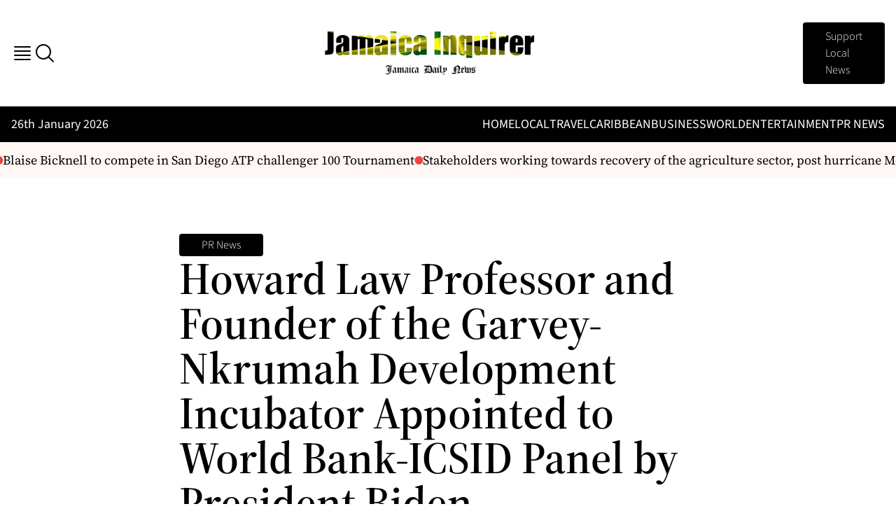

--- FILE ---
content_type: text/html; charset=UTF-8
request_url: https://jamaicainquirer.com/howard-law-professor-and-founder-of-the-garvey-nkrumah-development-incubator-appointed-to-world-bank-icsid-panel-by-president-biden/
body_size: 21730
content:
<!doctype html>
<html lang="en-US" prefix="og: https://ogp.me/ns#">

<head>
    <meta charset="utf-8">
    <meta name="viewport" content="width=device-width, initial-scale=1">
        <!--
/\/\/\/\/\/\/\/\/\/\/\/\/\/\/\/\/\/\/\/\/\/\/\/\/\/\/\/\/\/\/\/\/\/\/\/\/\/\/\/\/\/\/\/\/\/\/\/\/\/\/\/\/\/\/\/\/\/\/\/\/\/\/\/\/\/\/\/\/\/\/\/\/\/\/\/\/\/\/\/\/\/\/\/\/\/\
\/\/\/\/\/\/\/\/\/\/\/\/\/\/\/\/\/\/\/\/\/\/\/\/\/\/\/\/\/\/\/\/\/\/\/\/\/\/\/\/\/\/\/\/\/\/\/\/\/\/\/\/\/\/\/\/\/\/\/\/\/\/\/\/\/\/\/\/\/\/\/\/\/\/\/\/\/\/\/\/\/\/\/\/\/\/
/\                                                                                                                                                                        /\
\/                                                                                                                                                                        \/
/\  ██████╗ ███████╗██╗   ██╗███████╗██╗      ██████╗ ██████╗ ███████╗██████╗     ██╗    ██╗██╗████████╗██╗  ██╗    ██╗      ██████╗ ██╗   ██╗███████╗      ██╗██████╗    /\
\/  ██╔══██╗██╔════╝██║   ██║██╔════╝██║     ██╔═══██╗██╔══██╗██╔════╝██╔══██╗    ██║    ██║██║╚══██╔══╝██║  ██║    ██║     ██╔═══██╗██║   ██║██╔════╝     ██╔╝╚════██╗   \/
/\  ██║  ██║█████╗  ██║   ██║█████╗  ██║     ██║   ██║██████╔╝█████╗  ██║  ██║    ██║ █╗ ██║██║   ██║   ███████║    ██║     ██║   ██║██║   ██║█████╗      ██╔╝  █████╔╝   /\
\/  ██║  ██║██╔══╝  ╚██╗ ██╔╝██╔══╝  ██║     ██║   ██║██╔═══╝ ██╔══╝  ██║  ██║    ██║███╗██║██║   ██║   ██╔══██║    ██║     ██║   ██║╚██╗ ██╔╝██╔══╝      ╚██╗  ╚═══██╗   \/
/\  ██████╔╝███████╗ ╚████╔╝ ███████╗███████╗╚██████╔╝██║     ███████╗██████╔╝    ╚███╔███╔╝██║   ██║   ██║  ██║    ███████╗╚██████╔╝ ╚████╔╝ ███████╗     ╚██╗██████╔╝   /\
\/  ╚═════╝ ╚══════╝  ╚═══╝  ╚══════╝╚══════╝ ╚═════╝ ╚═╝     ╚══════╝╚═════╝      ╚══╝╚══╝ ╚═╝   ╚═╝   ╚═╝  ╚═╝    ╚══════╝ ╚═════╝   ╚═══╝  ╚══════╝      ╚═╝╚═════╝    \/
/\                                                                                                                                                                        /\
\/  ██████╗ ██╗   ██╗     ██████╗██╗███╗   ██╗███╗   ██╗ █████╗ ███╗   ███╗ ██████╗ ███╗   ██╗██████╗ ██╗   ██╗████████╗███████╗    ██████╗ ██████╗ ███╗   ███╗           \/
/\  ██╔══██╗╚██╗ ██╔╝    ██╔════╝██║████╗  ██║████╗  ██║██╔══██╗████╗ ████║██╔═══██╗████╗  ██║██╔══██╗╚██╗ ██╔╝╚══██╔══╝██╔════╝   ██╔════╝██╔═══██╗████╗ ████║           /\
\/  ██████╔╝ ╚████╔╝     ██║     ██║██╔██╗ ██║██╔██╗ ██║███████║██╔████╔██║██║   ██║██╔██╗ ██║██████╔╝ ╚████╔╝    ██║   █████╗     ██║     ██║   ██║██╔████╔██║           \/
/\  ██╔══██╗  ╚██╔╝      ██║     ██║██║╚██╗██║██║╚██╗██║██╔══██║██║╚██╔╝██║██║   ██║██║╚██╗██║██╔══██╗  ╚██╔╝     ██║   ██╔══╝     ██║     ██║   ██║██║╚██╔╝██║           /\
\/  ██████╔╝   ██║       ╚██████╗██║██║ ╚████║██║ ╚████║██║  ██║██║ ╚═╝ ██║╚██████╔╝██║ ╚████║██████╔╝   ██║      ██║   ███████╗██╗╚██████╗╚██████╔╝██║ ╚═╝ ██║           \/
/\  ╚═════╝    ╚═╝        ╚═════╝╚═╝╚═╝  ╚═══╝╚═╝  ╚═══╝╚═╝  ╚═╝╚═╝     ╚═╝ ╚═════╝ ╚═╝  ╚═══╝╚═════╝    ╚═╝      ╚═╝   ╚══════╝╚═╝ ╚═════╝ ╚═════╝ ╚═╝     ╚═╝           /\
\/                                                                                                                                                                        \/
/\                                                                                                                                                                        /\
\/                                                                                                                                                                        \/
/\/\/\/\/\/\/\/\/\/\/\/\/\/\/\/\/\/\/\/\/\/\/\/\/\/\/\/\/\/\/\/\/\/\/\/\/\/\/\/\/\/\/\/\/\/\/\/\/\/\/\/\/\/\/\/\/\/\/\/\/\/\/\/\/\/\/\/\/\/\/\/\/\/\/\/\/\/\/\/\/\/\/\/\/\/\
\/\/\/\/\/\/\/\/\/\/\/\/\/\/\/\/\/\/\/\/\/\/\/\/\/\/\/\/\/\/\/\/\/\/\/\/\/\/\/\/\/\/\/\/\/\/\/\/\/\/\/\/\/\/\/\/\/\/\/\/\/\/\/\/\/\/\/\/\/\/\/\/\/\/\/\/\/\/\/\/\/\/\/\/\/\/
-->
<!--
    DEVELOPED WITH LOVE <3 BY CINNAMONBYTE.COM
-->
<!-- Search Engine Optimization by Rank Math - https://rankmath.com/ -->
<title>Howard Law Professor and Founder of the Garvey-Nkrumah Development Incubator Appointed to World Bank-ICSID Panel by President Biden - Jamaica Inquirer – Daily Jamaica News</title>
<meta name="description" content="CaribPR Wire, NEW YORK, NY, Tues. June 4, 2024: U.S. President Joseph R. Biden has appointed Howard Law Professor and Founder of the Garvey-Nkrumah"/>
<meta name="robots" content="follow, index, max-snippet:-1, max-video-preview:-1, max-image-preview:large"/>
<link rel="canonical" href="https://jamaicainquirer.com/howard-law-professor-and-founder-of-the-garvey-nkrumah-development-incubator-appointed-to-world-bank-icsid-panel-by-president-biden/" />
<meta property="og:locale" content="en_US" />
<meta property="og:type" content="article" />
<meta property="og:title" content="Howard Law Professor and Founder of the Garvey-Nkrumah Development Incubator Appointed to World Bank-ICSID Panel by President Biden - Jamaica Inquirer – Daily Jamaica News" />
<meta property="og:description" content="CaribPR Wire, NEW YORK, NY, Tues. June 4, 2024: U.S. President Joseph R. Biden has appointed Howard Law Professor and Founder of the Garvey-Nkrumah" />
<meta property="og:url" content="https://jamaicainquirer.com/howard-law-professor-and-founder-of-the-garvey-nkrumah-development-incubator-appointed-to-world-bank-icsid-panel-by-president-biden/" />
<meta property="og:site_name" content="Jamaica Inquirer – Daily Jamaica &amp; Caribbean News, Culture &amp; Business" />
<meta property="article:section" content="PR News" />
<meta property="og:image" content="https://jamaicainquirer.com/app/uploads/2025/09/jamaica-inquirer-logo.png" />
<meta property="og:image:secure_url" content="https://jamaicainquirer.com/app/uploads/2025/09/jamaica-inquirer-logo.png" />
<meta property="og:image:width" content="1024" />
<meta property="og:image:height" content="1024" />
<meta property="og:image:alt" content="jamaica-inquirer-logo" />
<meta property="og:image:type" content="image/png" />
<meta property="article:published_time" content="2024-06-04T15:00:26-04:00" />
<meta name="twitter:card" content="summary_large_image" />
<meta name="twitter:title" content="Howard Law Professor and Founder of the Garvey-Nkrumah Development Incubator Appointed to World Bank-ICSID Panel by President Biden - Jamaica Inquirer – Daily Jamaica News" />
<meta name="twitter:description" content="CaribPR Wire, NEW YORK, NY, Tues. June 4, 2024: U.S. President Joseph R. Biden has appointed Howard Law Professor and Founder of the Garvey-Nkrumah" />
<meta name="twitter:image" content="https://jamaicainquirer.com/app/uploads/2025/09/jamaica-inquirer-logo.png" />
<meta name="twitter:label1" content="Written by" />
<meta name="twitter:data1" content="cb_usr" />
<meta name="twitter:label2" content="Time to read" />
<meta name="twitter:data2" content="1 minute" />
<script type="application/ld+json" class="rank-math-schema">{"@context":"https://schema.org","@graph":[{"@type":"Organization","@id":"https://jamaicainquirer.com/#organization","name":"Jamaica Inquirer \u2013 Daily Jamaica &amp; Caribbean News, Culture &amp; Business","url":"https://jamaicainquirer.com","logo":{"@type":"ImageObject","@id":"https://jamaicainquirer.com/#logo","url":"https://jamaicainquirer.com/app/uploads/2025/09/jamaica-inquirer-logo.png","contentUrl":"https://jamaicainquirer.com/app/uploads/2025/09/jamaica-inquirer-logo.png","caption":"Jamaica Inquirer \u2013 Daily Jamaica &amp; Caribbean News, Culture &amp; Business","inLanguage":"en-US","width":"1024","height":"1024"},"description":"Jamaica Inquirer delivers daily Jamaica news and Caribbean coverage, featuring culture, business, politics, and community stories from across the region.","legalName":"developeradmin"},{"@type":"WebSite","@id":"https://jamaicainquirer.com/#website","url":"https://jamaicainquirer.com","name":"Jamaica Inquirer \u2013 Daily Jamaica &amp; Caribbean News, Culture &amp; Business","alternateName":"Jamaica News","publisher":{"@id":"https://jamaicainquirer.com/#organization"},"inLanguage":"en-US"},{"@type":"ImageObject","@id":"https://jamaicainquirer.com/app/uploads/2025/09/jamaica-inquirer-logo.png","url":"https://jamaicainquirer.com/app/uploads/2025/09/jamaica-inquirer-logo.png","width":"1024","height":"1024","caption":"jamaica-inquirer-logo","inLanguage":"en-US"},{"@type":"BreadcrumbList","@id":"https://jamaicainquirer.com/howard-law-professor-and-founder-of-the-garvey-nkrumah-development-incubator-appointed-to-world-bank-icsid-panel-by-president-biden/#breadcrumb","itemListElement":[{"@type":"ListItem","position":"1","item":{"@id":"https://jamaicainquirer.com","name":"Home"}},{"@type":"ListItem","position":"2","item":{"@id":"https://jamaicainquirer.com/category/pr-news/","name":"PR News"}},{"@type":"ListItem","position":"3","item":{"@id":"https://jamaicainquirer.com/howard-law-professor-and-founder-of-the-garvey-nkrumah-development-incubator-appointed-to-world-bank-icsid-panel-by-president-biden/","name":"Howard Law Professor and Founder of the Garvey-Nkrumah Development Incubator Appointed to World Bank-ICSID Panel by President Biden"}}]},{"@type":"WebPage","@id":"https://jamaicainquirer.com/howard-law-professor-and-founder-of-the-garvey-nkrumah-development-incubator-appointed-to-world-bank-icsid-panel-by-president-biden/#webpage","url":"https://jamaicainquirer.com/howard-law-professor-and-founder-of-the-garvey-nkrumah-development-incubator-appointed-to-world-bank-icsid-panel-by-president-biden/","name":"Howard Law Professor and Founder of the Garvey-Nkrumah Development Incubator Appointed to World Bank-ICSID Panel by President Biden - Jamaica Inquirer \u2013 Daily Jamaica News","datePublished":"2024-06-04T15:00:26-04:00","dateModified":"2024-06-04T15:00:26-04:00","isPartOf":{"@id":"https://jamaicainquirer.com/#website"},"primaryImageOfPage":{"@id":"https://jamaicainquirer.com/app/uploads/2025/09/jamaica-inquirer-logo.png"},"inLanguage":"en-US","breadcrumb":{"@id":"https://jamaicainquirer.com/howard-law-professor-and-founder-of-the-garvey-nkrumah-development-incubator-appointed-to-world-bank-icsid-panel-by-president-biden/#breadcrumb"}},{"@type":"Person","@id":"https://jamaicainquirer.com/author/cb_usr/","name":"cb_usr","url":"https://jamaicainquirer.com/author/cb_usr/","image":{"@type":"ImageObject","@id":"https://secure.gravatar.com/avatar/33429aaa69046044e5b7bb37d6e001c88c930f7b9fb0734bdcb46ae7d9bde2ff?s=96&amp;d=mm&amp;r=g","url":"https://secure.gravatar.com/avatar/33429aaa69046044e5b7bb37d6e001c88c930f7b9fb0734bdcb46ae7d9bde2ff?s=96&amp;d=mm&amp;r=g","caption":"cb_usr","inLanguage":"en-US"},"sameAs":["https://jamaicainquirer.com/wp"],"worksFor":{"@id":"https://jamaicainquirer.com/#organization"}},{"@type":"NewsArticle","headline":"Howard Law Professor and Founder of the Garvey-Nkrumah Development Incubator Appointed to World Bank-ICSID","datePublished":"2024-06-04T15:00:26-04:00","dateModified":"2024-06-04T15:00:26-04:00","articleSection":"PR News","author":{"@id":"https://jamaicainquirer.com/author/cb_usr/","name":"cb_usr"},"publisher":{"@id":"https://jamaicainquirer.com/#organization"},"description":"CaribPR Wire, NEW YORK, NY, Tues. June 4, 2024: U.S. President Joseph R. Biden has appointed Howard Law Professor and Founder of the Garvey-Nkrumah","name":"Howard Law Professor and Founder of the Garvey-Nkrumah Development Incubator Appointed to World Bank-ICSID","@id":"https://jamaicainquirer.com/howard-law-professor-and-founder-of-the-garvey-nkrumah-development-incubator-appointed-to-world-bank-icsid-panel-by-president-biden/#richSnippet","isPartOf":{"@id":"https://jamaicainquirer.com/howard-law-professor-and-founder-of-the-garvey-nkrumah-development-incubator-appointed-to-world-bank-icsid-panel-by-president-biden/#webpage"},"image":{"@id":"https://jamaicainquirer.com/app/uploads/2025/09/jamaica-inquirer-logo.png"},"inLanguage":"en-US","mainEntityOfPage":{"@id":"https://jamaicainquirer.com/howard-law-professor-and-founder-of-the-garvey-nkrumah-development-incubator-appointed-to-world-bank-icsid-panel-by-president-biden/#webpage"}}]}</script>
<!-- /Rank Math WordPress SEO plugin -->

<link rel="alternate" type="application/rss+xml" title="Jamaica Inquirer – Daily Jamaica News &raquo; Howard Law Professor and Founder of the Garvey-Nkrumah Development Incubator Appointed to World Bank-ICSID Panel by President Biden Comments Feed" href="https://jamaicainquirer.com/howard-law-professor-and-founder-of-the-garvey-nkrumah-development-incubator-appointed-to-world-bank-icsid-panel-by-president-biden/feed/" />
<link rel="alternate" title="oEmbed (JSON)" type="application/json+oembed" href="https://jamaicainquirer.com/wp-json/oembed/1.0/embed?url=https%3A%2F%2Fjamaicainquirer.com%2Fhoward-law-professor-and-founder-of-the-garvey-nkrumah-development-incubator-appointed-to-world-bank-icsid-panel-by-president-biden%2F" />
<link rel="alternate" title="oEmbed (XML)" type="text/xml+oembed" href="https://jamaicainquirer.com/wp-json/oembed/1.0/embed?url=https%3A%2F%2Fjamaicainquirer.com%2Fhoward-law-professor-and-founder-of-the-garvey-nkrumah-development-incubator-appointed-to-world-bank-icsid-panel-by-president-biden%2F&#038;format=xml" />
<style id='wp-img-auto-sizes-contain-inline-css'>
img:is([sizes=auto i],[sizes^="auto," i]){contain-intrinsic-size:3000px 1500px}
/*# sourceURL=wp-img-auto-sizes-contain-inline-css */
</style>
<style id='wp-emoji-styles-inline-css'>

	img.wp-smiley, img.emoji {
		display: inline !important;
		border: none !important;
		box-shadow: none !important;
		height: 1em !important;
		width: 1em !important;
		margin: 0 0.07em !important;
		vertical-align: -0.1em !important;
		background: none !important;
		padding: 0 !important;
	}
/*# sourceURL=wp-emoji-styles-inline-css */
</style>
<style id='wp-block-library-inline-css'>
:root{--wp-block-synced-color:#7a00df;--wp-block-synced-color--rgb:122,0,223;--wp-bound-block-color:var(--wp-block-synced-color);--wp-editor-canvas-background:#ddd;--wp-admin-theme-color:#007cba;--wp-admin-theme-color--rgb:0,124,186;--wp-admin-theme-color-darker-10:#006ba1;--wp-admin-theme-color-darker-10--rgb:0,107,160.5;--wp-admin-theme-color-darker-20:#005a87;--wp-admin-theme-color-darker-20--rgb:0,90,135;--wp-admin-border-width-focus:2px}@media (min-resolution:192dpi){:root{--wp-admin-border-width-focus:1.5px}}.wp-element-button{cursor:pointer}:root .has-very-light-gray-background-color{background-color:#eee}:root .has-very-dark-gray-background-color{background-color:#313131}:root .has-very-light-gray-color{color:#eee}:root .has-very-dark-gray-color{color:#313131}:root .has-vivid-green-cyan-to-vivid-cyan-blue-gradient-background{background:linear-gradient(135deg,#00d084,#0693e3)}:root .has-purple-crush-gradient-background{background:linear-gradient(135deg,#34e2e4,#4721fb 50%,#ab1dfe)}:root .has-hazy-dawn-gradient-background{background:linear-gradient(135deg,#faaca8,#dad0ec)}:root .has-subdued-olive-gradient-background{background:linear-gradient(135deg,#fafae1,#67a671)}:root .has-atomic-cream-gradient-background{background:linear-gradient(135deg,#fdd79a,#004a59)}:root .has-nightshade-gradient-background{background:linear-gradient(135deg,#330968,#31cdcf)}:root .has-midnight-gradient-background{background:linear-gradient(135deg,#020381,#2874fc)}:root{--wp--preset--font-size--normal:16px;--wp--preset--font-size--huge:42px}.has-regular-font-size{font-size:1em}.has-larger-font-size{font-size:2.625em}.has-normal-font-size{font-size:var(--wp--preset--font-size--normal)}.has-huge-font-size{font-size:var(--wp--preset--font-size--huge)}.has-text-align-center{text-align:center}.has-text-align-left{text-align:left}.has-text-align-right{text-align:right}.has-fit-text{white-space:nowrap!important}#end-resizable-editor-section{display:none}.aligncenter{clear:both}.items-justified-left{justify-content:flex-start}.items-justified-center{justify-content:center}.items-justified-right{justify-content:flex-end}.items-justified-space-between{justify-content:space-between}.screen-reader-text{border:0;clip-path:inset(50%);height:1px;margin:-1px;overflow:hidden;padding:0;position:absolute;width:1px;word-wrap:normal!important}.screen-reader-text:focus{background-color:#ddd;clip-path:none;color:#444;display:block;font-size:1em;height:auto;left:5px;line-height:normal;padding:15px 23px 14px;text-decoration:none;top:5px;width:auto;z-index:100000}html :where(.has-border-color){border-style:solid}html :where([style*=border-top-color]){border-top-style:solid}html :where([style*=border-right-color]){border-right-style:solid}html :where([style*=border-bottom-color]){border-bottom-style:solid}html :where([style*=border-left-color]){border-left-style:solid}html :where([style*=border-width]){border-style:solid}html :where([style*=border-top-width]){border-top-style:solid}html :where([style*=border-right-width]){border-right-style:solid}html :where([style*=border-bottom-width]){border-bottom-style:solid}html :where([style*=border-left-width]){border-left-style:solid}html :where(img[class*=wp-image-]){height:auto;max-width:100%}:where(figure){margin:0 0 1em}html :where(.is-position-sticky){--wp-admin--admin-bar--position-offset:var(--wp-admin--admin-bar--height,0px)}@media screen and (max-width:600px){html :where(.is-position-sticky){--wp-admin--admin-bar--position-offset:0px}}

/*# sourceURL=wp-block-library-inline-css */
</style><style id='global-styles-inline-css'>
:root{--wp--preset--aspect-ratio--square: 1;--wp--preset--aspect-ratio--4-3: 4/3;--wp--preset--aspect-ratio--3-4: 3/4;--wp--preset--aspect-ratio--3-2: 3/2;--wp--preset--aspect-ratio--2-3: 2/3;--wp--preset--aspect-ratio--16-9: 16/9;--wp--preset--aspect-ratio--9-16: 9/16;--wp--preset--color--black: #000;--wp--preset--color--cyan-bluish-gray: #abb8c3;--wp--preset--color--white: #fff;--wp--preset--color--pale-pink: #f78da7;--wp--preset--color--vivid-red: #cf2e2e;--wp--preset--color--luminous-vivid-orange: #ff6900;--wp--preset--color--luminous-vivid-amber: #fcb900;--wp--preset--color--light-green-cyan: #7bdcb5;--wp--preset--color--vivid-green-cyan: #00d084;--wp--preset--color--pale-cyan-blue: #8ed1fc;--wp--preset--color--vivid-cyan-blue: #0693e3;--wp--preset--color--vivid-purple: #9b51e0;--wp--preset--color--inherit: inherit;--wp--preset--color--current: currentcolor;--wp--preset--color--transparent: transparent;--wp--preset--color--slate-50: #f8fafc;--wp--preset--color--slate-100: #f1f5f9;--wp--preset--color--slate-200: #e2e8f0;--wp--preset--color--slate-300: #cbd5e1;--wp--preset--color--slate-400: #94a3b8;--wp--preset--color--slate-500: #64748b;--wp--preset--color--slate-600: #475569;--wp--preset--color--slate-700: #334155;--wp--preset--color--slate-800: #1e293b;--wp--preset--color--slate-900: #0f172a;--wp--preset--color--slate-950: #020617;--wp--preset--color--gray-50: #f9fafb;--wp--preset--color--gray-100: #f3f4f6;--wp--preset--color--gray-200: #e5e7eb;--wp--preset--color--gray-300: #d1d5db;--wp--preset--color--gray-400: #9ca3af;--wp--preset--color--gray-500: #6b7280;--wp--preset--color--gray-600: #4b5563;--wp--preset--color--gray-700: #374151;--wp--preset--color--gray-800: #1f2937;--wp--preset--color--gray-900: #111827;--wp--preset--color--gray-950: #030712;--wp--preset--color--zinc-50: #fafafa;--wp--preset--color--zinc-100: #f4f4f5;--wp--preset--color--zinc-200: #e4e4e7;--wp--preset--color--zinc-300: #d4d4d8;--wp--preset--color--zinc-400: #a1a1aa;--wp--preset--color--zinc-500: #71717a;--wp--preset--color--zinc-600: #52525b;--wp--preset--color--zinc-700: #3f3f46;--wp--preset--color--zinc-800: #27272a;--wp--preset--color--zinc-900: #18181b;--wp--preset--color--zinc-950: #09090b;--wp--preset--color--neutral-50: #fafafa;--wp--preset--color--neutral-100: #f5f5f5;--wp--preset--color--neutral-200: #e5e5e5;--wp--preset--color--neutral-300: #d4d4d4;--wp--preset--color--neutral-400: #a3a3a3;--wp--preset--color--neutral-500: #737373;--wp--preset--color--neutral-600: #525252;--wp--preset--color--neutral-700: #404040;--wp--preset--color--neutral-800: #262626;--wp--preset--color--neutral-900: #171717;--wp--preset--color--neutral-950: #0a0a0a;--wp--preset--color--stone-50: #fafaf9;--wp--preset--color--stone-100: #f5f5f4;--wp--preset--color--stone-200: #e7e5e4;--wp--preset--color--stone-300: #d6d3d1;--wp--preset--color--stone-400: #a8a29e;--wp--preset--color--stone-500: #78716c;--wp--preset--color--stone-600: #57534e;--wp--preset--color--stone-700: #44403c;--wp--preset--color--stone-800: #292524;--wp--preset--color--stone-900: #1c1917;--wp--preset--color--stone-950: #0c0a09;--wp--preset--color--red-50: #fef2f2;--wp--preset--color--red-100: #fee2e2;--wp--preset--color--red-200: #fecaca;--wp--preset--color--red-300: #fca5a5;--wp--preset--color--red-400: #f87171;--wp--preset--color--red-500: #ef4444;--wp--preset--color--red-600: #dc2626;--wp--preset--color--red-700: #b91c1c;--wp--preset--color--red-800: #991b1b;--wp--preset--color--red-900: #7f1d1d;--wp--preset--color--red-950: #450a0a;--wp--preset--color--orange-50: #fff7ed;--wp--preset--color--orange-100: #ffedd5;--wp--preset--color--orange-200: #fed7aa;--wp--preset--color--orange-300: #fdba74;--wp--preset--color--orange-400: #fb923c;--wp--preset--color--orange-500: #f97316;--wp--preset--color--orange-600: #ea580c;--wp--preset--color--orange-700: #c2410c;--wp--preset--color--orange-800: #9a3412;--wp--preset--color--orange-900: #7c2d12;--wp--preset--color--orange-950: #431407;--wp--preset--color--amber-50: #fffbeb;--wp--preset--color--amber-100: #fef3c7;--wp--preset--color--amber-200: #fde68a;--wp--preset--color--amber-300: #fcd34d;--wp--preset--color--amber-400: #fbbf24;--wp--preset--color--amber-500: #f59e0b;--wp--preset--color--amber-600: #d97706;--wp--preset--color--amber-700: #b45309;--wp--preset--color--amber-800: #92400e;--wp--preset--color--amber-900: #78350f;--wp--preset--color--amber-950: #451a03;--wp--preset--color--yellow-50: #fefce8;--wp--preset--color--yellow-100: #fef9c3;--wp--preset--color--yellow-200: #fef08a;--wp--preset--color--yellow-300: #fde047;--wp--preset--color--yellow-400: #facc15;--wp--preset--color--yellow-500: #eab308;--wp--preset--color--yellow-600: #ca8a04;--wp--preset--color--yellow-700: #a16207;--wp--preset--color--yellow-800: #854d0e;--wp--preset--color--yellow-900: #713f12;--wp--preset--color--yellow-950: #422006;--wp--preset--color--lime-50: #f7fee7;--wp--preset--color--lime-100: #ecfccb;--wp--preset--color--lime-200: #d9f99d;--wp--preset--color--lime-300: #bef264;--wp--preset--color--lime-400: #a3e635;--wp--preset--color--lime-500: #84cc16;--wp--preset--color--lime-600: #65a30d;--wp--preset--color--lime-700: #4d7c0f;--wp--preset--color--lime-800: #3f6212;--wp--preset--color--lime-900: #365314;--wp--preset--color--lime-950: #1a2e05;--wp--preset--color--green-50: #f0fdf4;--wp--preset--color--green-100: #dcfce7;--wp--preset--color--green-200: #bbf7d0;--wp--preset--color--green-300: #86efac;--wp--preset--color--green-400: #4ade80;--wp--preset--color--green-500: #22c55e;--wp--preset--color--green-600: #16a34a;--wp--preset--color--green-700: #15803d;--wp--preset--color--green-800: #166534;--wp--preset--color--green-900: #14532d;--wp--preset--color--green-950: #052e16;--wp--preset--color--emerald-50: #ecfdf5;--wp--preset--color--emerald-100: #d1fae5;--wp--preset--color--emerald-200: #a7f3d0;--wp--preset--color--emerald-300: #6ee7b7;--wp--preset--color--emerald-400: #34d399;--wp--preset--color--emerald-500: #10b981;--wp--preset--color--emerald-600: #059669;--wp--preset--color--emerald-700: #047857;--wp--preset--color--emerald-800: #065f46;--wp--preset--color--emerald-900: #064e3b;--wp--preset--color--emerald-950: #022c22;--wp--preset--color--teal-50: #f0fdfa;--wp--preset--color--teal-100: #ccfbf1;--wp--preset--color--teal-200: #99f6e4;--wp--preset--color--teal-300: #5eead4;--wp--preset--color--teal-400: #2dd4bf;--wp--preset--color--teal-500: #14b8a6;--wp--preset--color--teal-600: #0d9488;--wp--preset--color--teal-700: #0f766e;--wp--preset--color--teal-800: #115e59;--wp--preset--color--teal-900: #134e4a;--wp--preset--color--teal-950: #042f2e;--wp--preset--color--cyan-50: #ecfeff;--wp--preset--color--cyan-100: #cffafe;--wp--preset--color--cyan-200: #a5f3fc;--wp--preset--color--cyan-300: #67e8f9;--wp--preset--color--cyan-400: #22d3ee;--wp--preset--color--cyan-500: #06b6d4;--wp--preset--color--cyan-600: #0891b2;--wp--preset--color--cyan-700: #0e7490;--wp--preset--color--cyan-800: #155e75;--wp--preset--color--cyan-900: #164e63;--wp--preset--color--cyan-950: #083344;--wp--preset--color--sky-50: #f0f9ff;--wp--preset--color--sky-100: #e0f2fe;--wp--preset--color--sky-200: #bae6fd;--wp--preset--color--sky-300: #7dd3fc;--wp--preset--color--sky-400: #38bdf8;--wp--preset--color--sky-500: #0ea5e9;--wp--preset--color--sky-600: #0284c7;--wp--preset--color--sky-700: #0369a1;--wp--preset--color--sky-800: #075985;--wp--preset--color--sky-900: #0c4a6e;--wp--preset--color--sky-950: #082f49;--wp--preset--color--blue-50: #eff6ff;--wp--preset--color--blue-100: #dbeafe;--wp--preset--color--blue-200: #bfdbfe;--wp--preset--color--blue-300: #93c5fd;--wp--preset--color--blue-400: #60a5fa;--wp--preset--color--blue-500: #3b82f6;--wp--preset--color--blue-600: #2563eb;--wp--preset--color--blue-700: #1d4ed8;--wp--preset--color--blue-800: #1e40af;--wp--preset--color--blue-900: #1e3a8a;--wp--preset--color--blue-950: #172554;--wp--preset--color--indigo-50: #eef2ff;--wp--preset--color--indigo-100: #e0e7ff;--wp--preset--color--indigo-200: #c7d2fe;--wp--preset--color--indigo-300: #a5b4fc;--wp--preset--color--indigo-400: #818cf8;--wp--preset--color--indigo-500: #6366f1;--wp--preset--color--indigo-600: #4f46e5;--wp--preset--color--indigo-700: #4338ca;--wp--preset--color--indigo-800: #3730a3;--wp--preset--color--indigo-900: #312e81;--wp--preset--color--indigo-950: #1e1b4b;--wp--preset--color--violet-50: #f5f3ff;--wp--preset--color--violet-100: #ede9fe;--wp--preset--color--violet-200: #ddd6fe;--wp--preset--color--violet-300: #c4b5fd;--wp--preset--color--violet-400: #a78bfa;--wp--preset--color--violet-500: #8b5cf6;--wp--preset--color--violet-600: #7c3aed;--wp--preset--color--violet-700: #6d28d9;--wp--preset--color--violet-800: #5b21b6;--wp--preset--color--violet-900: #4c1d95;--wp--preset--color--violet-950: #2e1065;--wp--preset--color--purple-50: #faf5ff;--wp--preset--color--purple-100: #f3e8ff;--wp--preset--color--purple-200: #e9d5ff;--wp--preset--color--purple-300: #d8b4fe;--wp--preset--color--purple-400: #c084fc;--wp--preset--color--purple-500: #a855f7;--wp--preset--color--purple-600: #9333ea;--wp--preset--color--purple-700: #7e22ce;--wp--preset--color--purple-800: #6b21a8;--wp--preset--color--purple-900: #581c87;--wp--preset--color--purple-950: #3b0764;--wp--preset--color--fuchsia-50: #fdf4ff;--wp--preset--color--fuchsia-100: #fae8ff;--wp--preset--color--fuchsia-200: #f5d0fe;--wp--preset--color--fuchsia-300: #f0abfc;--wp--preset--color--fuchsia-400: #e879f9;--wp--preset--color--fuchsia-500: #d946ef;--wp--preset--color--fuchsia-600: #c026d3;--wp--preset--color--fuchsia-700: #a21caf;--wp--preset--color--fuchsia-800: #86198f;--wp--preset--color--fuchsia-900: #701a75;--wp--preset--color--fuchsia-950: #4a044e;--wp--preset--color--pink-50: #fdf2f8;--wp--preset--color--pink-100: #fce7f3;--wp--preset--color--pink-200: #fbcfe8;--wp--preset--color--pink-300: #f9a8d4;--wp--preset--color--pink-400: #f472b6;--wp--preset--color--pink-500: #ec4899;--wp--preset--color--pink-600: #db2777;--wp--preset--color--pink-700: #be185d;--wp--preset--color--pink-800: #9d174d;--wp--preset--color--pink-900: #831843;--wp--preset--color--pink-950: #500724;--wp--preset--color--rose-50: #fff1f2;--wp--preset--color--rose-100: #ffe4e6;--wp--preset--color--rose-200: #fecdd3;--wp--preset--color--rose-300: #fda4af;--wp--preset--color--rose-400: #fb7185;--wp--preset--color--rose-500: #f43f5e;--wp--preset--color--rose-600: #e11d48;--wp--preset--color--rose-700: #be123c;--wp--preset--color--rose-800: #9f1239;--wp--preset--color--rose-900: #881337;--wp--preset--color--rose-950: #4c0519;--wp--preset--color--base-light: #fff7f4;--wp--preset--color--base-primary: #04b38b;--wp--preset--color--base-dark: #000000;--wp--preset--gradient--vivid-cyan-blue-to-vivid-purple: linear-gradient(135deg,rgb(6,147,227) 0%,rgb(155,81,224) 100%);--wp--preset--gradient--light-green-cyan-to-vivid-green-cyan: linear-gradient(135deg,rgb(122,220,180) 0%,rgb(0,208,130) 100%);--wp--preset--gradient--luminous-vivid-amber-to-luminous-vivid-orange: linear-gradient(135deg,rgb(252,185,0) 0%,rgb(255,105,0) 100%);--wp--preset--gradient--luminous-vivid-orange-to-vivid-red: linear-gradient(135deg,rgb(255,105,0) 0%,rgb(207,46,46) 100%);--wp--preset--gradient--very-light-gray-to-cyan-bluish-gray: linear-gradient(135deg,rgb(238,238,238) 0%,rgb(169,184,195) 100%);--wp--preset--gradient--cool-to-warm-spectrum: linear-gradient(135deg,rgb(74,234,220) 0%,rgb(151,120,209) 20%,rgb(207,42,186) 40%,rgb(238,44,130) 60%,rgb(251,105,98) 80%,rgb(254,248,76) 100%);--wp--preset--gradient--blush-light-purple: linear-gradient(135deg,rgb(255,206,236) 0%,rgb(152,150,240) 100%);--wp--preset--gradient--blush-bordeaux: linear-gradient(135deg,rgb(254,205,165) 0%,rgb(254,45,45) 50%,rgb(107,0,62) 100%);--wp--preset--gradient--luminous-dusk: linear-gradient(135deg,rgb(255,203,112) 0%,rgb(199,81,192) 50%,rgb(65,88,208) 100%);--wp--preset--gradient--pale-ocean: linear-gradient(135deg,rgb(255,245,203) 0%,rgb(182,227,212) 50%,rgb(51,167,181) 100%);--wp--preset--gradient--electric-grass: linear-gradient(135deg,rgb(202,248,128) 0%,rgb(113,206,126) 100%);--wp--preset--gradient--midnight: linear-gradient(135deg,rgb(2,3,129) 0%,rgb(40,116,252) 100%);--wp--preset--font-size--small: 13px;--wp--preset--font-size--medium: 20px;--wp--preset--font-size--large: 36px;--wp--preset--font-size--x-large: 42px;--wp--preset--font-size--xs: 13px;--wp--preset--font-size--sm: 16px;--wp--preset--font-size--base: 18px;--wp--preset--font-size--lg: 32px;--wp--preset--font-size--xl: 64px;--wp--preset--font-size--2-xl: 1.5rem;--wp--preset--font-size--3-xl: 1.875rem;--wp--preset--font-size--4-xl: 2.25rem;--wp--preset--font-size--5-xl: 3rem;--wp--preset--font-size--6-xl: 3.75rem;--wp--preset--font-size--7-xl: 4.5rem;--wp--preset--font-size--8-xl: 6rem;--wp--preset--font-size--9-xl: 8rem;--wp--preset--font-size--md: 22px;--wp--preset--font-family--sans: Source Sans,Helvetica Neue,Arial,sans-serif;--wp--preset--font-family--serif: Source Serif,Georgia,serif;--wp--preset--font-family--mono: Anonymous Pro,monospace;--wp--preset--spacing--20: 0.44rem;--wp--preset--spacing--30: 0.67rem;--wp--preset--spacing--40: 1rem;--wp--preset--spacing--50: 1.5rem;--wp--preset--spacing--60: 2.25rem;--wp--preset--spacing--70: 3.38rem;--wp--preset--spacing--80: 5.06rem;--wp--preset--shadow--natural: 6px 6px 9px rgba(0, 0, 0, 0.2);--wp--preset--shadow--deep: 12px 12px 50px rgba(0, 0, 0, 0.4);--wp--preset--shadow--sharp: 6px 6px 0px rgba(0, 0, 0, 0.2);--wp--preset--shadow--outlined: 6px 6px 0px -3px rgb(255, 255, 255), 6px 6px rgb(0, 0, 0);--wp--preset--shadow--crisp: 6px 6px 0px rgb(0, 0, 0);}:where(body) { margin: 0; }.wp-site-blocks > .alignleft { float: left; margin-right: 2em; }.wp-site-blocks > .alignright { float: right; margin-left: 2em; }.wp-site-blocks > .aligncenter { justify-content: center; margin-left: auto; margin-right: auto; }:where(.is-layout-flex){gap: 0.5em;}:where(.is-layout-grid){gap: 0.5em;}.is-layout-flow > .alignleft{float: left;margin-inline-start: 0;margin-inline-end: 2em;}.is-layout-flow > .alignright{float: right;margin-inline-start: 2em;margin-inline-end: 0;}.is-layout-flow > .aligncenter{margin-left: auto !important;margin-right: auto !important;}.is-layout-constrained > .alignleft{float: left;margin-inline-start: 0;margin-inline-end: 2em;}.is-layout-constrained > .alignright{float: right;margin-inline-start: 2em;margin-inline-end: 0;}.is-layout-constrained > .aligncenter{margin-left: auto !important;margin-right: auto !important;}.is-layout-constrained > :where(:not(.alignleft):not(.alignright):not(.alignfull)){margin-left: auto !important;margin-right: auto !important;}body .is-layout-flex{display: flex;}.is-layout-flex{flex-wrap: wrap;align-items: center;}.is-layout-flex > :is(*, div){margin: 0;}body .is-layout-grid{display: grid;}.is-layout-grid > :is(*, div){margin: 0;}body{padding-top: 0px;padding-right: 0px;padding-bottom: 0px;padding-left: 0px;}a:where(:not(.wp-element-button)){text-decoration: underline;}:root :where(.wp-element-button, .wp-block-button__link){background-color: #32373c;border-width: 0;color: #fff;font-family: inherit;font-size: inherit;font-style: inherit;font-weight: inherit;letter-spacing: inherit;line-height: inherit;padding-top: calc(0.667em + 2px);padding-right: calc(1.333em + 2px);padding-bottom: calc(0.667em + 2px);padding-left: calc(1.333em + 2px);text-decoration: none;text-transform: inherit;}.has-black-color{color: var(--wp--preset--color--black) !important;}.has-cyan-bluish-gray-color{color: var(--wp--preset--color--cyan-bluish-gray) !important;}.has-white-color{color: var(--wp--preset--color--white) !important;}.has-pale-pink-color{color: var(--wp--preset--color--pale-pink) !important;}.has-vivid-red-color{color: var(--wp--preset--color--vivid-red) !important;}.has-luminous-vivid-orange-color{color: var(--wp--preset--color--luminous-vivid-orange) !important;}.has-luminous-vivid-amber-color{color: var(--wp--preset--color--luminous-vivid-amber) !important;}.has-light-green-cyan-color{color: var(--wp--preset--color--light-green-cyan) !important;}.has-vivid-green-cyan-color{color: var(--wp--preset--color--vivid-green-cyan) !important;}.has-pale-cyan-blue-color{color: var(--wp--preset--color--pale-cyan-blue) !important;}.has-vivid-cyan-blue-color{color: var(--wp--preset--color--vivid-cyan-blue) !important;}.has-vivid-purple-color{color: var(--wp--preset--color--vivid-purple) !important;}.has-inherit-color{color: var(--wp--preset--color--inherit) !important;}.has-current-color{color: var(--wp--preset--color--current) !important;}.has-transparent-color{color: var(--wp--preset--color--transparent) !important;}.has-slate-50-color{color: var(--wp--preset--color--slate-50) !important;}.has-slate-100-color{color: var(--wp--preset--color--slate-100) !important;}.has-slate-200-color{color: var(--wp--preset--color--slate-200) !important;}.has-slate-300-color{color: var(--wp--preset--color--slate-300) !important;}.has-slate-400-color{color: var(--wp--preset--color--slate-400) !important;}.has-slate-500-color{color: var(--wp--preset--color--slate-500) !important;}.has-slate-600-color{color: var(--wp--preset--color--slate-600) !important;}.has-slate-700-color{color: var(--wp--preset--color--slate-700) !important;}.has-slate-800-color{color: var(--wp--preset--color--slate-800) !important;}.has-slate-900-color{color: var(--wp--preset--color--slate-900) !important;}.has-slate-950-color{color: var(--wp--preset--color--slate-950) !important;}.has-gray-50-color{color: var(--wp--preset--color--gray-50) !important;}.has-gray-100-color{color: var(--wp--preset--color--gray-100) !important;}.has-gray-200-color{color: var(--wp--preset--color--gray-200) !important;}.has-gray-300-color{color: var(--wp--preset--color--gray-300) !important;}.has-gray-400-color{color: var(--wp--preset--color--gray-400) !important;}.has-gray-500-color{color: var(--wp--preset--color--gray-500) !important;}.has-gray-600-color{color: var(--wp--preset--color--gray-600) !important;}.has-gray-700-color{color: var(--wp--preset--color--gray-700) !important;}.has-gray-800-color{color: var(--wp--preset--color--gray-800) !important;}.has-gray-900-color{color: var(--wp--preset--color--gray-900) !important;}.has-gray-950-color{color: var(--wp--preset--color--gray-950) !important;}.has-zinc-50-color{color: var(--wp--preset--color--zinc-50) !important;}.has-zinc-100-color{color: var(--wp--preset--color--zinc-100) !important;}.has-zinc-200-color{color: var(--wp--preset--color--zinc-200) !important;}.has-zinc-300-color{color: var(--wp--preset--color--zinc-300) !important;}.has-zinc-400-color{color: var(--wp--preset--color--zinc-400) !important;}.has-zinc-500-color{color: var(--wp--preset--color--zinc-500) !important;}.has-zinc-600-color{color: var(--wp--preset--color--zinc-600) !important;}.has-zinc-700-color{color: var(--wp--preset--color--zinc-700) !important;}.has-zinc-800-color{color: var(--wp--preset--color--zinc-800) !important;}.has-zinc-900-color{color: var(--wp--preset--color--zinc-900) !important;}.has-zinc-950-color{color: var(--wp--preset--color--zinc-950) !important;}.has-neutral-50-color{color: var(--wp--preset--color--neutral-50) !important;}.has-neutral-100-color{color: var(--wp--preset--color--neutral-100) !important;}.has-neutral-200-color{color: var(--wp--preset--color--neutral-200) !important;}.has-neutral-300-color{color: var(--wp--preset--color--neutral-300) !important;}.has-neutral-400-color{color: var(--wp--preset--color--neutral-400) !important;}.has-neutral-500-color{color: var(--wp--preset--color--neutral-500) !important;}.has-neutral-600-color{color: var(--wp--preset--color--neutral-600) !important;}.has-neutral-700-color{color: var(--wp--preset--color--neutral-700) !important;}.has-neutral-800-color{color: var(--wp--preset--color--neutral-800) !important;}.has-neutral-900-color{color: var(--wp--preset--color--neutral-900) !important;}.has-neutral-950-color{color: var(--wp--preset--color--neutral-950) !important;}.has-stone-50-color{color: var(--wp--preset--color--stone-50) !important;}.has-stone-100-color{color: var(--wp--preset--color--stone-100) !important;}.has-stone-200-color{color: var(--wp--preset--color--stone-200) !important;}.has-stone-300-color{color: var(--wp--preset--color--stone-300) !important;}.has-stone-400-color{color: var(--wp--preset--color--stone-400) !important;}.has-stone-500-color{color: var(--wp--preset--color--stone-500) !important;}.has-stone-600-color{color: var(--wp--preset--color--stone-600) !important;}.has-stone-700-color{color: var(--wp--preset--color--stone-700) !important;}.has-stone-800-color{color: var(--wp--preset--color--stone-800) !important;}.has-stone-900-color{color: var(--wp--preset--color--stone-900) !important;}.has-stone-950-color{color: var(--wp--preset--color--stone-950) !important;}.has-red-50-color{color: var(--wp--preset--color--red-50) !important;}.has-red-100-color{color: var(--wp--preset--color--red-100) !important;}.has-red-200-color{color: var(--wp--preset--color--red-200) !important;}.has-red-300-color{color: var(--wp--preset--color--red-300) !important;}.has-red-400-color{color: var(--wp--preset--color--red-400) !important;}.has-red-500-color{color: var(--wp--preset--color--red-500) !important;}.has-red-600-color{color: var(--wp--preset--color--red-600) !important;}.has-red-700-color{color: var(--wp--preset--color--red-700) !important;}.has-red-800-color{color: var(--wp--preset--color--red-800) !important;}.has-red-900-color{color: var(--wp--preset--color--red-900) !important;}.has-red-950-color{color: var(--wp--preset--color--red-950) !important;}.has-orange-50-color{color: var(--wp--preset--color--orange-50) !important;}.has-orange-100-color{color: var(--wp--preset--color--orange-100) !important;}.has-orange-200-color{color: var(--wp--preset--color--orange-200) !important;}.has-orange-300-color{color: var(--wp--preset--color--orange-300) !important;}.has-orange-400-color{color: var(--wp--preset--color--orange-400) !important;}.has-orange-500-color{color: var(--wp--preset--color--orange-500) !important;}.has-orange-600-color{color: var(--wp--preset--color--orange-600) !important;}.has-orange-700-color{color: var(--wp--preset--color--orange-700) !important;}.has-orange-800-color{color: var(--wp--preset--color--orange-800) !important;}.has-orange-900-color{color: var(--wp--preset--color--orange-900) !important;}.has-orange-950-color{color: var(--wp--preset--color--orange-950) !important;}.has-amber-50-color{color: var(--wp--preset--color--amber-50) !important;}.has-amber-100-color{color: var(--wp--preset--color--amber-100) !important;}.has-amber-200-color{color: var(--wp--preset--color--amber-200) !important;}.has-amber-300-color{color: var(--wp--preset--color--amber-300) !important;}.has-amber-400-color{color: var(--wp--preset--color--amber-400) !important;}.has-amber-500-color{color: var(--wp--preset--color--amber-500) !important;}.has-amber-600-color{color: var(--wp--preset--color--amber-600) !important;}.has-amber-700-color{color: var(--wp--preset--color--amber-700) !important;}.has-amber-800-color{color: var(--wp--preset--color--amber-800) !important;}.has-amber-900-color{color: var(--wp--preset--color--amber-900) !important;}.has-amber-950-color{color: var(--wp--preset--color--amber-950) !important;}.has-yellow-50-color{color: var(--wp--preset--color--yellow-50) !important;}.has-yellow-100-color{color: var(--wp--preset--color--yellow-100) !important;}.has-yellow-200-color{color: var(--wp--preset--color--yellow-200) !important;}.has-yellow-300-color{color: var(--wp--preset--color--yellow-300) !important;}.has-yellow-400-color{color: var(--wp--preset--color--yellow-400) !important;}.has-yellow-500-color{color: var(--wp--preset--color--yellow-500) !important;}.has-yellow-600-color{color: var(--wp--preset--color--yellow-600) !important;}.has-yellow-700-color{color: var(--wp--preset--color--yellow-700) !important;}.has-yellow-800-color{color: var(--wp--preset--color--yellow-800) !important;}.has-yellow-900-color{color: var(--wp--preset--color--yellow-900) !important;}.has-yellow-950-color{color: var(--wp--preset--color--yellow-950) !important;}.has-lime-50-color{color: var(--wp--preset--color--lime-50) !important;}.has-lime-100-color{color: var(--wp--preset--color--lime-100) !important;}.has-lime-200-color{color: var(--wp--preset--color--lime-200) !important;}.has-lime-300-color{color: var(--wp--preset--color--lime-300) !important;}.has-lime-400-color{color: var(--wp--preset--color--lime-400) !important;}.has-lime-500-color{color: var(--wp--preset--color--lime-500) !important;}.has-lime-600-color{color: var(--wp--preset--color--lime-600) !important;}.has-lime-700-color{color: var(--wp--preset--color--lime-700) !important;}.has-lime-800-color{color: var(--wp--preset--color--lime-800) !important;}.has-lime-900-color{color: var(--wp--preset--color--lime-900) !important;}.has-lime-950-color{color: var(--wp--preset--color--lime-950) !important;}.has-green-50-color{color: var(--wp--preset--color--green-50) !important;}.has-green-100-color{color: var(--wp--preset--color--green-100) !important;}.has-green-200-color{color: var(--wp--preset--color--green-200) !important;}.has-green-300-color{color: var(--wp--preset--color--green-300) !important;}.has-green-400-color{color: var(--wp--preset--color--green-400) !important;}.has-green-500-color{color: var(--wp--preset--color--green-500) !important;}.has-green-600-color{color: var(--wp--preset--color--green-600) !important;}.has-green-700-color{color: var(--wp--preset--color--green-700) !important;}.has-green-800-color{color: var(--wp--preset--color--green-800) !important;}.has-green-900-color{color: var(--wp--preset--color--green-900) !important;}.has-green-950-color{color: var(--wp--preset--color--green-950) !important;}.has-emerald-50-color{color: var(--wp--preset--color--emerald-50) !important;}.has-emerald-100-color{color: var(--wp--preset--color--emerald-100) !important;}.has-emerald-200-color{color: var(--wp--preset--color--emerald-200) !important;}.has-emerald-300-color{color: var(--wp--preset--color--emerald-300) !important;}.has-emerald-400-color{color: var(--wp--preset--color--emerald-400) !important;}.has-emerald-500-color{color: var(--wp--preset--color--emerald-500) !important;}.has-emerald-600-color{color: var(--wp--preset--color--emerald-600) !important;}.has-emerald-700-color{color: var(--wp--preset--color--emerald-700) !important;}.has-emerald-800-color{color: var(--wp--preset--color--emerald-800) !important;}.has-emerald-900-color{color: var(--wp--preset--color--emerald-900) !important;}.has-emerald-950-color{color: var(--wp--preset--color--emerald-950) !important;}.has-teal-50-color{color: var(--wp--preset--color--teal-50) !important;}.has-teal-100-color{color: var(--wp--preset--color--teal-100) !important;}.has-teal-200-color{color: var(--wp--preset--color--teal-200) !important;}.has-teal-300-color{color: var(--wp--preset--color--teal-300) !important;}.has-teal-400-color{color: var(--wp--preset--color--teal-400) !important;}.has-teal-500-color{color: var(--wp--preset--color--teal-500) !important;}.has-teal-600-color{color: var(--wp--preset--color--teal-600) !important;}.has-teal-700-color{color: var(--wp--preset--color--teal-700) !important;}.has-teal-800-color{color: var(--wp--preset--color--teal-800) !important;}.has-teal-900-color{color: var(--wp--preset--color--teal-900) !important;}.has-teal-950-color{color: var(--wp--preset--color--teal-950) !important;}.has-cyan-50-color{color: var(--wp--preset--color--cyan-50) !important;}.has-cyan-100-color{color: var(--wp--preset--color--cyan-100) !important;}.has-cyan-200-color{color: var(--wp--preset--color--cyan-200) !important;}.has-cyan-300-color{color: var(--wp--preset--color--cyan-300) !important;}.has-cyan-400-color{color: var(--wp--preset--color--cyan-400) !important;}.has-cyan-500-color{color: var(--wp--preset--color--cyan-500) !important;}.has-cyan-600-color{color: var(--wp--preset--color--cyan-600) !important;}.has-cyan-700-color{color: var(--wp--preset--color--cyan-700) !important;}.has-cyan-800-color{color: var(--wp--preset--color--cyan-800) !important;}.has-cyan-900-color{color: var(--wp--preset--color--cyan-900) !important;}.has-cyan-950-color{color: var(--wp--preset--color--cyan-950) !important;}.has-sky-50-color{color: var(--wp--preset--color--sky-50) !important;}.has-sky-100-color{color: var(--wp--preset--color--sky-100) !important;}.has-sky-200-color{color: var(--wp--preset--color--sky-200) !important;}.has-sky-300-color{color: var(--wp--preset--color--sky-300) !important;}.has-sky-400-color{color: var(--wp--preset--color--sky-400) !important;}.has-sky-500-color{color: var(--wp--preset--color--sky-500) !important;}.has-sky-600-color{color: var(--wp--preset--color--sky-600) !important;}.has-sky-700-color{color: var(--wp--preset--color--sky-700) !important;}.has-sky-800-color{color: var(--wp--preset--color--sky-800) !important;}.has-sky-900-color{color: var(--wp--preset--color--sky-900) !important;}.has-sky-950-color{color: var(--wp--preset--color--sky-950) !important;}.has-blue-50-color{color: var(--wp--preset--color--blue-50) !important;}.has-blue-100-color{color: var(--wp--preset--color--blue-100) !important;}.has-blue-200-color{color: var(--wp--preset--color--blue-200) !important;}.has-blue-300-color{color: var(--wp--preset--color--blue-300) !important;}.has-blue-400-color{color: var(--wp--preset--color--blue-400) !important;}.has-blue-500-color{color: var(--wp--preset--color--blue-500) !important;}.has-blue-600-color{color: var(--wp--preset--color--blue-600) !important;}.has-blue-700-color{color: var(--wp--preset--color--blue-700) !important;}.has-blue-800-color{color: var(--wp--preset--color--blue-800) !important;}.has-blue-900-color{color: var(--wp--preset--color--blue-900) !important;}.has-blue-950-color{color: var(--wp--preset--color--blue-950) !important;}.has-indigo-50-color{color: var(--wp--preset--color--indigo-50) !important;}.has-indigo-100-color{color: var(--wp--preset--color--indigo-100) !important;}.has-indigo-200-color{color: var(--wp--preset--color--indigo-200) !important;}.has-indigo-300-color{color: var(--wp--preset--color--indigo-300) !important;}.has-indigo-400-color{color: var(--wp--preset--color--indigo-400) !important;}.has-indigo-500-color{color: var(--wp--preset--color--indigo-500) !important;}.has-indigo-600-color{color: var(--wp--preset--color--indigo-600) !important;}.has-indigo-700-color{color: var(--wp--preset--color--indigo-700) !important;}.has-indigo-800-color{color: var(--wp--preset--color--indigo-800) !important;}.has-indigo-900-color{color: var(--wp--preset--color--indigo-900) !important;}.has-indigo-950-color{color: var(--wp--preset--color--indigo-950) !important;}.has-violet-50-color{color: var(--wp--preset--color--violet-50) !important;}.has-violet-100-color{color: var(--wp--preset--color--violet-100) !important;}.has-violet-200-color{color: var(--wp--preset--color--violet-200) !important;}.has-violet-300-color{color: var(--wp--preset--color--violet-300) !important;}.has-violet-400-color{color: var(--wp--preset--color--violet-400) !important;}.has-violet-500-color{color: var(--wp--preset--color--violet-500) !important;}.has-violet-600-color{color: var(--wp--preset--color--violet-600) !important;}.has-violet-700-color{color: var(--wp--preset--color--violet-700) !important;}.has-violet-800-color{color: var(--wp--preset--color--violet-800) !important;}.has-violet-900-color{color: var(--wp--preset--color--violet-900) !important;}.has-violet-950-color{color: var(--wp--preset--color--violet-950) !important;}.has-purple-50-color{color: var(--wp--preset--color--purple-50) !important;}.has-purple-100-color{color: var(--wp--preset--color--purple-100) !important;}.has-purple-200-color{color: var(--wp--preset--color--purple-200) !important;}.has-purple-300-color{color: var(--wp--preset--color--purple-300) !important;}.has-purple-400-color{color: var(--wp--preset--color--purple-400) !important;}.has-purple-500-color{color: var(--wp--preset--color--purple-500) !important;}.has-purple-600-color{color: var(--wp--preset--color--purple-600) !important;}.has-purple-700-color{color: var(--wp--preset--color--purple-700) !important;}.has-purple-800-color{color: var(--wp--preset--color--purple-800) !important;}.has-purple-900-color{color: var(--wp--preset--color--purple-900) !important;}.has-purple-950-color{color: var(--wp--preset--color--purple-950) !important;}.has-fuchsia-50-color{color: var(--wp--preset--color--fuchsia-50) !important;}.has-fuchsia-100-color{color: var(--wp--preset--color--fuchsia-100) !important;}.has-fuchsia-200-color{color: var(--wp--preset--color--fuchsia-200) !important;}.has-fuchsia-300-color{color: var(--wp--preset--color--fuchsia-300) !important;}.has-fuchsia-400-color{color: var(--wp--preset--color--fuchsia-400) !important;}.has-fuchsia-500-color{color: var(--wp--preset--color--fuchsia-500) !important;}.has-fuchsia-600-color{color: var(--wp--preset--color--fuchsia-600) !important;}.has-fuchsia-700-color{color: var(--wp--preset--color--fuchsia-700) !important;}.has-fuchsia-800-color{color: var(--wp--preset--color--fuchsia-800) !important;}.has-fuchsia-900-color{color: var(--wp--preset--color--fuchsia-900) !important;}.has-fuchsia-950-color{color: var(--wp--preset--color--fuchsia-950) !important;}.has-pink-50-color{color: var(--wp--preset--color--pink-50) !important;}.has-pink-100-color{color: var(--wp--preset--color--pink-100) !important;}.has-pink-200-color{color: var(--wp--preset--color--pink-200) !important;}.has-pink-300-color{color: var(--wp--preset--color--pink-300) !important;}.has-pink-400-color{color: var(--wp--preset--color--pink-400) !important;}.has-pink-500-color{color: var(--wp--preset--color--pink-500) !important;}.has-pink-600-color{color: var(--wp--preset--color--pink-600) !important;}.has-pink-700-color{color: var(--wp--preset--color--pink-700) !important;}.has-pink-800-color{color: var(--wp--preset--color--pink-800) !important;}.has-pink-900-color{color: var(--wp--preset--color--pink-900) !important;}.has-pink-950-color{color: var(--wp--preset--color--pink-950) !important;}.has-rose-50-color{color: var(--wp--preset--color--rose-50) !important;}.has-rose-100-color{color: var(--wp--preset--color--rose-100) !important;}.has-rose-200-color{color: var(--wp--preset--color--rose-200) !important;}.has-rose-300-color{color: var(--wp--preset--color--rose-300) !important;}.has-rose-400-color{color: var(--wp--preset--color--rose-400) !important;}.has-rose-500-color{color: var(--wp--preset--color--rose-500) !important;}.has-rose-600-color{color: var(--wp--preset--color--rose-600) !important;}.has-rose-700-color{color: var(--wp--preset--color--rose-700) !important;}.has-rose-800-color{color: var(--wp--preset--color--rose-800) !important;}.has-rose-900-color{color: var(--wp--preset--color--rose-900) !important;}.has-rose-950-color{color: var(--wp--preset--color--rose-950) !important;}.has-base-light-color{color: var(--wp--preset--color--base-light) !important;}.has-base-primary-color{color: var(--wp--preset--color--base-primary) !important;}.has-base-dark-color{color: var(--wp--preset--color--base-dark) !important;}.has-black-background-color{background-color: var(--wp--preset--color--black) !important;}.has-cyan-bluish-gray-background-color{background-color: var(--wp--preset--color--cyan-bluish-gray) !important;}.has-white-background-color{background-color: var(--wp--preset--color--white) !important;}.has-pale-pink-background-color{background-color: var(--wp--preset--color--pale-pink) !important;}.has-vivid-red-background-color{background-color: var(--wp--preset--color--vivid-red) !important;}.has-luminous-vivid-orange-background-color{background-color: var(--wp--preset--color--luminous-vivid-orange) !important;}.has-luminous-vivid-amber-background-color{background-color: var(--wp--preset--color--luminous-vivid-amber) !important;}.has-light-green-cyan-background-color{background-color: var(--wp--preset--color--light-green-cyan) !important;}.has-vivid-green-cyan-background-color{background-color: var(--wp--preset--color--vivid-green-cyan) !important;}.has-pale-cyan-blue-background-color{background-color: var(--wp--preset--color--pale-cyan-blue) !important;}.has-vivid-cyan-blue-background-color{background-color: var(--wp--preset--color--vivid-cyan-blue) !important;}.has-vivid-purple-background-color{background-color: var(--wp--preset--color--vivid-purple) !important;}.has-inherit-background-color{background-color: var(--wp--preset--color--inherit) !important;}.has-current-background-color{background-color: var(--wp--preset--color--current) !important;}.has-transparent-background-color{background-color: var(--wp--preset--color--transparent) !important;}.has-slate-50-background-color{background-color: var(--wp--preset--color--slate-50) !important;}.has-slate-100-background-color{background-color: var(--wp--preset--color--slate-100) !important;}.has-slate-200-background-color{background-color: var(--wp--preset--color--slate-200) !important;}.has-slate-300-background-color{background-color: var(--wp--preset--color--slate-300) !important;}.has-slate-400-background-color{background-color: var(--wp--preset--color--slate-400) !important;}.has-slate-500-background-color{background-color: var(--wp--preset--color--slate-500) !important;}.has-slate-600-background-color{background-color: var(--wp--preset--color--slate-600) !important;}.has-slate-700-background-color{background-color: var(--wp--preset--color--slate-700) !important;}.has-slate-800-background-color{background-color: var(--wp--preset--color--slate-800) !important;}.has-slate-900-background-color{background-color: var(--wp--preset--color--slate-900) !important;}.has-slate-950-background-color{background-color: var(--wp--preset--color--slate-950) !important;}.has-gray-50-background-color{background-color: var(--wp--preset--color--gray-50) !important;}.has-gray-100-background-color{background-color: var(--wp--preset--color--gray-100) !important;}.has-gray-200-background-color{background-color: var(--wp--preset--color--gray-200) !important;}.has-gray-300-background-color{background-color: var(--wp--preset--color--gray-300) !important;}.has-gray-400-background-color{background-color: var(--wp--preset--color--gray-400) !important;}.has-gray-500-background-color{background-color: var(--wp--preset--color--gray-500) !important;}.has-gray-600-background-color{background-color: var(--wp--preset--color--gray-600) !important;}.has-gray-700-background-color{background-color: var(--wp--preset--color--gray-700) !important;}.has-gray-800-background-color{background-color: var(--wp--preset--color--gray-800) !important;}.has-gray-900-background-color{background-color: var(--wp--preset--color--gray-900) !important;}.has-gray-950-background-color{background-color: var(--wp--preset--color--gray-950) !important;}.has-zinc-50-background-color{background-color: var(--wp--preset--color--zinc-50) !important;}.has-zinc-100-background-color{background-color: var(--wp--preset--color--zinc-100) !important;}.has-zinc-200-background-color{background-color: var(--wp--preset--color--zinc-200) !important;}.has-zinc-300-background-color{background-color: var(--wp--preset--color--zinc-300) !important;}.has-zinc-400-background-color{background-color: var(--wp--preset--color--zinc-400) !important;}.has-zinc-500-background-color{background-color: var(--wp--preset--color--zinc-500) !important;}.has-zinc-600-background-color{background-color: var(--wp--preset--color--zinc-600) !important;}.has-zinc-700-background-color{background-color: var(--wp--preset--color--zinc-700) !important;}.has-zinc-800-background-color{background-color: var(--wp--preset--color--zinc-800) !important;}.has-zinc-900-background-color{background-color: var(--wp--preset--color--zinc-900) !important;}.has-zinc-950-background-color{background-color: var(--wp--preset--color--zinc-950) !important;}.has-neutral-50-background-color{background-color: var(--wp--preset--color--neutral-50) !important;}.has-neutral-100-background-color{background-color: var(--wp--preset--color--neutral-100) !important;}.has-neutral-200-background-color{background-color: var(--wp--preset--color--neutral-200) !important;}.has-neutral-300-background-color{background-color: var(--wp--preset--color--neutral-300) !important;}.has-neutral-400-background-color{background-color: var(--wp--preset--color--neutral-400) !important;}.has-neutral-500-background-color{background-color: var(--wp--preset--color--neutral-500) !important;}.has-neutral-600-background-color{background-color: var(--wp--preset--color--neutral-600) !important;}.has-neutral-700-background-color{background-color: var(--wp--preset--color--neutral-700) !important;}.has-neutral-800-background-color{background-color: var(--wp--preset--color--neutral-800) !important;}.has-neutral-900-background-color{background-color: var(--wp--preset--color--neutral-900) !important;}.has-neutral-950-background-color{background-color: var(--wp--preset--color--neutral-950) !important;}.has-stone-50-background-color{background-color: var(--wp--preset--color--stone-50) !important;}.has-stone-100-background-color{background-color: var(--wp--preset--color--stone-100) !important;}.has-stone-200-background-color{background-color: var(--wp--preset--color--stone-200) !important;}.has-stone-300-background-color{background-color: var(--wp--preset--color--stone-300) !important;}.has-stone-400-background-color{background-color: var(--wp--preset--color--stone-400) !important;}.has-stone-500-background-color{background-color: var(--wp--preset--color--stone-500) !important;}.has-stone-600-background-color{background-color: var(--wp--preset--color--stone-600) !important;}.has-stone-700-background-color{background-color: var(--wp--preset--color--stone-700) !important;}.has-stone-800-background-color{background-color: var(--wp--preset--color--stone-800) !important;}.has-stone-900-background-color{background-color: var(--wp--preset--color--stone-900) !important;}.has-stone-950-background-color{background-color: var(--wp--preset--color--stone-950) !important;}.has-red-50-background-color{background-color: var(--wp--preset--color--red-50) !important;}.has-red-100-background-color{background-color: var(--wp--preset--color--red-100) !important;}.has-red-200-background-color{background-color: var(--wp--preset--color--red-200) !important;}.has-red-300-background-color{background-color: var(--wp--preset--color--red-300) !important;}.has-red-400-background-color{background-color: var(--wp--preset--color--red-400) !important;}.has-red-500-background-color{background-color: var(--wp--preset--color--red-500) !important;}.has-red-600-background-color{background-color: var(--wp--preset--color--red-600) !important;}.has-red-700-background-color{background-color: var(--wp--preset--color--red-700) !important;}.has-red-800-background-color{background-color: var(--wp--preset--color--red-800) !important;}.has-red-900-background-color{background-color: var(--wp--preset--color--red-900) !important;}.has-red-950-background-color{background-color: var(--wp--preset--color--red-950) !important;}.has-orange-50-background-color{background-color: var(--wp--preset--color--orange-50) !important;}.has-orange-100-background-color{background-color: var(--wp--preset--color--orange-100) !important;}.has-orange-200-background-color{background-color: var(--wp--preset--color--orange-200) !important;}.has-orange-300-background-color{background-color: var(--wp--preset--color--orange-300) !important;}.has-orange-400-background-color{background-color: var(--wp--preset--color--orange-400) !important;}.has-orange-500-background-color{background-color: var(--wp--preset--color--orange-500) !important;}.has-orange-600-background-color{background-color: var(--wp--preset--color--orange-600) !important;}.has-orange-700-background-color{background-color: var(--wp--preset--color--orange-700) !important;}.has-orange-800-background-color{background-color: var(--wp--preset--color--orange-800) !important;}.has-orange-900-background-color{background-color: var(--wp--preset--color--orange-900) !important;}.has-orange-950-background-color{background-color: var(--wp--preset--color--orange-950) !important;}.has-amber-50-background-color{background-color: var(--wp--preset--color--amber-50) !important;}.has-amber-100-background-color{background-color: var(--wp--preset--color--amber-100) !important;}.has-amber-200-background-color{background-color: var(--wp--preset--color--amber-200) !important;}.has-amber-300-background-color{background-color: var(--wp--preset--color--amber-300) !important;}.has-amber-400-background-color{background-color: var(--wp--preset--color--amber-400) !important;}.has-amber-500-background-color{background-color: var(--wp--preset--color--amber-500) !important;}.has-amber-600-background-color{background-color: var(--wp--preset--color--amber-600) !important;}.has-amber-700-background-color{background-color: var(--wp--preset--color--amber-700) !important;}.has-amber-800-background-color{background-color: var(--wp--preset--color--amber-800) !important;}.has-amber-900-background-color{background-color: var(--wp--preset--color--amber-900) !important;}.has-amber-950-background-color{background-color: var(--wp--preset--color--amber-950) !important;}.has-yellow-50-background-color{background-color: var(--wp--preset--color--yellow-50) !important;}.has-yellow-100-background-color{background-color: var(--wp--preset--color--yellow-100) !important;}.has-yellow-200-background-color{background-color: var(--wp--preset--color--yellow-200) !important;}.has-yellow-300-background-color{background-color: var(--wp--preset--color--yellow-300) !important;}.has-yellow-400-background-color{background-color: var(--wp--preset--color--yellow-400) !important;}.has-yellow-500-background-color{background-color: var(--wp--preset--color--yellow-500) !important;}.has-yellow-600-background-color{background-color: var(--wp--preset--color--yellow-600) !important;}.has-yellow-700-background-color{background-color: var(--wp--preset--color--yellow-700) !important;}.has-yellow-800-background-color{background-color: var(--wp--preset--color--yellow-800) !important;}.has-yellow-900-background-color{background-color: var(--wp--preset--color--yellow-900) !important;}.has-yellow-950-background-color{background-color: var(--wp--preset--color--yellow-950) !important;}.has-lime-50-background-color{background-color: var(--wp--preset--color--lime-50) !important;}.has-lime-100-background-color{background-color: var(--wp--preset--color--lime-100) !important;}.has-lime-200-background-color{background-color: var(--wp--preset--color--lime-200) !important;}.has-lime-300-background-color{background-color: var(--wp--preset--color--lime-300) !important;}.has-lime-400-background-color{background-color: var(--wp--preset--color--lime-400) !important;}.has-lime-500-background-color{background-color: var(--wp--preset--color--lime-500) !important;}.has-lime-600-background-color{background-color: var(--wp--preset--color--lime-600) !important;}.has-lime-700-background-color{background-color: var(--wp--preset--color--lime-700) !important;}.has-lime-800-background-color{background-color: var(--wp--preset--color--lime-800) !important;}.has-lime-900-background-color{background-color: var(--wp--preset--color--lime-900) !important;}.has-lime-950-background-color{background-color: var(--wp--preset--color--lime-950) !important;}.has-green-50-background-color{background-color: var(--wp--preset--color--green-50) !important;}.has-green-100-background-color{background-color: var(--wp--preset--color--green-100) !important;}.has-green-200-background-color{background-color: var(--wp--preset--color--green-200) !important;}.has-green-300-background-color{background-color: var(--wp--preset--color--green-300) !important;}.has-green-400-background-color{background-color: var(--wp--preset--color--green-400) !important;}.has-green-500-background-color{background-color: var(--wp--preset--color--green-500) !important;}.has-green-600-background-color{background-color: var(--wp--preset--color--green-600) !important;}.has-green-700-background-color{background-color: var(--wp--preset--color--green-700) !important;}.has-green-800-background-color{background-color: var(--wp--preset--color--green-800) !important;}.has-green-900-background-color{background-color: var(--wp--preset--color--green-900) !important;}.has-green-950-background-color{background-color: var(--wp--preset--color--green-950) !important;}.has-emerald-50-background-color{background-color: var(--wp--preset--color--emerald-50) !important;}.has-emerald-100-background-color{background-color: var(--wp--preset--color--emerald-100) !important;}.has-emerald-200-background-color{background-color: var(--wp--preset--color--emerald-200) !important;}.has-emerald-300-background-color{background-color: var(--wp--preset--color--emerald-300) !important;}.has-emerald-400-background-color{background-color: var(--wp--preset--color--emerald-400) !important;}.has-emerald-500-background-color{background-color: var(--wp--preset--color--emerald-500) !important;}.has-emerald-600-background-color{background-color: var(--wp--preset--color--emerald-600) !important;}.has-emerald-700-background-color{background-color: var(--wp--preset--color--emerald-700) !important;}.has-emerald-800-background-color{background-color: var(--wp--preset--color--emerald-800) !important;}.has-emerald-900-background-color{background-color: var(--wp--preset--color--emerald-900) !important;}.has-emerald-950-background-color{background-color: var(--wp--preset--color--emerald-950) !important;}.has-teal-50-background-color{background-color: var(--wp--preset--color--teal-50) !important;}.has-teal-100-background-color{background-color: var(--wp--preset--color--teal-100) !important;}.has-teal-200-background-color{background-color: var(--wp--preset--color--teal-200) !important;}.has-teal-300-background-color{background-color: var(--wp--preset--color--teal-300) !important;}.has-teal-400-background-color{background-color: var(--wp--preset--color--teal-400) !important;}.has-teal-500-background-color{background-color: var(--wp--preset--color--teal-500) !important;}.has-teal-600-background-color{background-color: var(--wp--preset--color--teal-600) !important;}.has-teal-700-background-color{background-color: var(--wp--preset--color--teal-700) !important;}.has-teal-800-background-color{background-color: var(--wp--preset--color--teal-800) !important;}.has-teal-900-background-color{background-color: var(--wp--preset--color--teal-900) !important;}.has-teal-950-background-color{background-color: var(--wp--preset--color--teal-950) !important;}.has-cyan-50-background-color{background-color: var(--wp--preset--color--cyan-50) !important;}.has-cyan-100-background-color{background-color: var(--wp--preset--color--cyan-100) !important;}.has-cyan-200-background-color{background-color: var(--wp--preset--color--cyan-200) !important;}.has-cyan-300-background-color{background-color: var(--wp--preset--color--cyan-300) !important;}.has-cyan-400-background-color{background-color: var(--wp--preset--color--cyan-400) !important;}.has-cyan-500-background-color{background-color: var(--wp--preset--color--cyan-500) !important;}.has-cyan-600-background-color{background-color: var(--wp--preset--color--cyan-600) !important;}.has-cyan-700-background-color{background-color: var(--wp--preset--color--cyan-700) !important;}.has-cyan-800-background-color{background-color: var(--wp--preset--color--cyan-800) !important;}.has-cyan-900-background-color{background-color: var(--wp--preset--color--cyan-900) !important;}.has-cyan-950-background-color{background-color: var(--wp--preset--color--cyan-950) !important;}.has-sky-50-background-color{background-color: var(--wp--preset--color--sky-50) !important;}.has-sky-100-background-color{background-color: var(--wp--preset--color--sky-100) !important;}.has-sky-200-background-color{background-color: var(--wp--preset--color--sky-200) !important;}.has-sky-300-background-color{background-color: var(--wp--preset--color--sky-300) !important;}.has-sky-400-background-color{background-color: var(--wp--preset--color--sky-400) !important;}.has-sky-500-background-color{background-color: var(--wp--preset--color--sky-500) !important;}.has-sky-600-background-color{background-color: var(--wp--preset--color--sky-600) !important;}.has-sky-700-background-color{background-color: var(--wp--preset--color--sky-700) !important;}.has-sky-800-background-color{background-color: var(--wp--preset--color--sky-800) !important;}.has-sky-900-background-color{background-color: var(--wp--preset--color--sky-900) !important;}.has-sky-950-background-color{background-color: var(--wp--preset--color--sky-950) !important;}.has-blue-50-background-color{background-color: var(--wp--preset--color--blue-50) !important;}.has-blue-100-background-color{background-color: var(--wp--preset--color--blue-100) !important;}.has-blue-200-background-color{background-color: var(--wp--preset--color--blue-200) !important;}.has-blue-300-background-color{background-color: var(--wp--preset--color--blue-300) !important;}.has-blue-400-background-color{background-color: var(--wp--preset--color--blue-400) !important;}.has-blue-500-background-color{background-color: var(--wp--preset--color--blue-500) !important;}.has-blue-600-background-color{background-color: var(--wp--preset--color--blue-600) !important;}.has-blue-700-background-color{background-color: var(--wp--preset--color--blue-700) !important;}.has-blue-800-background-color{background-color: var(--wp--preset--color--blue-800) !important;}.has-blue-900-background-color{background-color: var(--wp--preset--color--blue-900) !important;}.has-blue-950-background-color{background-color: var(--wp--preset--color--blue-950) !important;}.has-indigo-50-background-color{background-color: var(--wp--preset--color--indigo-50) !important;}.has-indigo-100-background-color{background-color: var(--wp--preset--color--indigo-100) !important;}.has-indigo-200-background-color{background-color: var(--wp--preset--color--indigo-200) !important;}.has-indigo-300-background-color{background-color: var(--wp--preset--color--indigo-300) !important;}.has-indigo-400-background-color{background-color: var(--wp--preset--color--indigo-400) !important;}.has-indigo-500-background-color{background-color: var(--wp--preset--color--indigo-500) !important;}.has-indigo-600-background-color{background-color: var(--wp--preset--color--indigo-600) !important;}.has-indigo-700-background-color{background-color: var(--wp--preset--color--indigo-700) !important;}.has-indigo-800-background-color{background-color: var(--wp--preset--color--indigo-800) !important;}.has-indigo-900-background-color{background-color: var(--wp--preset--color--indigo-900) !important;}.has-indigo-950-background-color{background-color: var(--wp--preset--color--indigo-950) !important;}.has-violet-50-background-color{background-color: var(--wp--preset--color--violet-50) !important;}.has-violet-100-background-color{background-color: var(--wp--preset--color--violet-100) !important;}.has-violet-200-background-color{background-color: var(--wp--preset--color--violet-200) !important;}.has-violet-300-background-color{background-color: var(--wp--preset--color--violet-300) !important;}.has-violet-400-background-color{background-color: var(--wp--preset--color--violet-400) !important;}.has-violet-500-background-color{background-color: var(--wp--preset--color--violet-500) !important;}.has-violet-600-background-color{background-color: var(--wp--preset--color--violet-600) !important;}.has-violet-700-background-color{background-color: var(--wp--preset--color--violet-700) !important;}.has-violet-800-background-color{background-color: var(--wp--preset--color--violet-800) !important;}.has-violet-900-background-color{background-color: var(--wp--preset--color--violet-900) !important;}.has-violet-950-background-color{background-color: var(--wp--preset--color--violet-950) !important;}.has-purple-50-background-color{background-color: var(--wp--preset--color--purple-50) !important;}.has-purple-100-background-color{background-color: var(--wp--preset--color--purple-100) !important;}.has-purple-200-background-color{background-color: var(--wp--preset--color--purple-200) !important;}.has-purple-300-background-color{background-color: var(--wp--preset--color--purple-300) !important;}.has-purple-400-background-color{background-color: var(--wp--preset--color--purple-400) !important;}.has-purple-500-background-color{background-color: var(--wp--preset--color--purple-500) !important;}.has-purple-600-background-color{background-color: var(--wp--preset--color--purple-600) !important;}.has-purple-700-background-color{background-color: var(--wp--preset--color--purple-700) !important;}.has-purple-800-background-color{background-color: var(--wp--preset--color--purple-800) !important;}.has-purple-900-background-color{background-color: var(--wp--preset--color--purple-900) !important;}.has-purple-950-background-color{background-color: var(--wp--preset--color--purple-950) !important;}.has-fuchsia-50-background-color{background-color: var(--wp--preset--color--fuchsia-50) !important;}.has-fuchsia-100-background-color{background-color: var(--wp--preset--color--fuchsia-100) !important;}.has-fuchsia-200-background-color{background-color: var(--wp--preset--color--fuchsia-200) !important;}.has-fuchsia-300-background-color{background-color: var(--wp--preset--color--fuchsia-300) !important;}.has-fuchsia-400-background-color{background-color: var(--wp--preset--color--fuchsia-400) !important;}.has-fuchsia-500-background-color{background-color: var(--wp--preset--color--fuchsia-500) !important;}.has-fuchsia-600-background-color{background-color: var(--wp--preset--color--fuchsia-600) !important;}.has-fuchsia-700-background-color{background-color: var(--wp--preset--color--fuchsia-700) !important;}.has-fuchsia-800-background-color{background-color: var(--wp--preset--color--fuchsia-800) !important;}.has-fuchsia-900-background-color{background-color: var(--wp--preset--color--fuchsia-900) !important;}.has-fuchsia-950-background-color{background-color: var(--wp--preset--color--fuchsia-950) !important;}.has-pink-50-background-color{background-color: var(--wp--preset--color--pink-50) !important;}.has-pink-100-background-color{background-color: var(--wp--preset--color--pink-100) !important;}.has-pink-200-background-color{background-color: var(--wp--preset--color--pink-200) !important;}.has-pink-300-background-color{background-color: var(--wp--preset--color--pink-300) !important;}.has-pink-400-background-color{background-color: var(--wp--preset--color--pink-400) !important;}.has-pink-500-background-color{background-color: var(--wp--preset--color--pink-500) !important;}.has-pink-600-background-color{background-color: var(--wp--preset--color--pink-600) !important;}.has-pink-700-background-color{background-color: var(--wp--preset--color--pink-700) !important;}.has-pink-800-background-color{background-color: var(--wp--preset--color--pink-800) !important;}.has-pink-900-background-color{background-color: var(--wp--preset--color--pink-900) !important;}.has-pink-950-background-color{background-color: var(--wp--preset--color--pink-950) !important;}.has-rose-50-background-color{background-color: var(--wp--preset--color--rose-50) !important;}.has-rose-100-background-color{background-color: var(--wp--preset--color--rose-100) !important;}.has-rose-200-background-color{background-color: var(--wp--preset--color--rose-200) !important;}.has-rose-300-background-color{background-color: var(--wp--preset--color--rose-300) !important;}.has-rose-400-background-color{background-color: var(--wp--preset--color--rose-400) !important;}.has-rose-500-background-color{background-color: var(--wp--preset--color--rose-500) !important;}.has-rose-600-background-color{background-color: var(--wp--preset--color--rose-600) !important;}.has-rose-700-background-color{background-color: var(--wp--preset--color--rose-700) !important;}.has-rose-800-background-color{background-color: var(--wp--preset--color--rose-800) !important;}.has-rose-900-background-color{background-color: var(--wp--preset--color--rose-900) !important;}.has-rose-950-background-color{background-color: var(--wp--preset--color--rose-950) !important;}.has-base-light-background-color{background-color: var(--wp--preset--color--base-light) !important;}.has-base-primary-background-color{background-color: var(--wp--preset--color--base-primary) !important;}.has-base-dark-background-color{background-color: var(--wp--preset--color--base-dark) !important;}.has-black-border-color{border-color: var(--wp--preset--color--black) !important;}.has-cyan-bluish-gray-border-color{border-color: var(--wp--preset--color--cyan-bluish-gray) !important;}.has-white-border-color{border-color: var(--wp--preset--color--white) !important;}.has-pale-pink-border-color{border-color: var(--wp--preset--color--pale-pink) !important;}.has-vivid-red-border-color{border-color: var(--wp--preset--color--vivid-red) !important;}.has-luminous-vivid-orange-border-color{border-color: var(--wp--preset--color--luminous-vivid-orange) !important;}.has-luminous-vivid-amber-border-color{border-color: var(--wp--preset--color--luminous-vivid-amber) !important;}.has-light-green-cyan-border-color{border-color: var(--wp--preset--color--light-green-cyan) !important;}.has-vivid-green-cyan-border-color{border-color: var(--wp--preset--color--vivid-green-cyan) !important;}.has-pale-cyan-blue-border-color{border-color: var(--wp--preset--color--pale-cyan-blue) !important;}.has-vivid-cyan-blue-border-color{border-color: var(--wp--preset--color--vivid-cyan-blue) !important;}.has-vivid-purple-border-color{border-color: var(--wp--preset--color--vivid-purple) !important;}.has-inherit-border-color{border-color: var(--wp--preset--color--inherit) !important;}.has-current-border-color{border-color: var(--wp--preset--color--current) !important;}.has-transparent-border-color{border-color: var(--wp--preset--color--transparent) !important;}.has-slate-50-border-color{border-color: var(--wp--preset--color--slate-50) !important;}.has-slate-100-border-color{border-color: var(--wp--preset--color--slate-100) !important;}.has-slate-200-border-color{border-color: var(--wp--preset--color--slate-200) !important;}.has-slate-300-border-color{border-color: var(--wp--preset--color--slate-300) !important;}.has-slate-400-border-color{border-color: var(--wp--preset--color--slate-400) !important;}.has-slate-500-border-color{border-color: var(--wp--preset--color--slate-500) !important;}.has-slate-600-border-color{border-color: var(--wp--preset--color--slate-600) !important;}.has-slate-700-border-color{border-color: var(--wp--preset--color--slate-700) !important;}.has-slate-800-border-color{border-color: var(--wp--preset--color--slate-800) !important;}.has-slate-900-border-color{border-color: var(--wp--preset--color--slate-900) !important;}.has-slate-950-border-color{border-color: var(--wp--preset--color--slate-950) !important;}.has-gray-50-border-color{border-color: var(--wp--preset--color--gray-50) !important;}.has-gray-100-border-color{border-color: var(--wp--preset--color--gray-100) !important;}.has-gray-200-border-color{border-color: var(--wp--preset--color--gray-200) !important;}.has-gray-300-border-color{border-color: var(--wp--preset--color--gray-300) !important;}.has-gray-400-border-color{border-color: var(--wp--preset--color--gray-400) !important;}.has-gray-500-border-color{border-color: var(--wp--preset--color--gray-500) !important;}.has-gray-600-border-color{border-color: var(--wp--preset--color--gray-600) !important;}.has-gray-700-border-color{border-color: var(--wp--preset--color--gray-700) !important;}.has-gray-800-border-color{border-color: var(--wp--preset--color--gray-800) !important;}.has-gray-900-border-color{border-color: var(--wp--preset--color--gray-900) !important;}.has-gray-950-border-color{border-color: var(--wp--preset--color--gray-950) !important;}.has-zinc-50-border-color{border-color: var(--wp--preset--color--zinc-50) !important;}.has-zinc-100-border-color{border-color: var(--wp--preset--color--zinc-100) !important;}.has-zinc-200-border-color{border-color: var(--wp--preset--color--zinc-200) !important;}.has-zinc-300-border-color{border-color: var(--wp--preset--color--zinc-300) !important;}.has-zinc-400-border-color{border-color: var(--wp--preset--color--zinc-400) !important;}.has-zinc-500-border-color{border-color: var(--wp--preset--color--zinc-500) !important;}.has-zinc-600-border-color{border-color: var(--wp--preset--color--zinc-600) !important;}.has-zinc-700-border-color{border-color: var(--wp--preset--color--zinc-700) !important;}.has-zinc-800-border-color{border-color: var(--wp--preset--color--zinc-800) !important;}.has-zinc-900-border-color{border-color: var(--wp--preset--color--zinc-900) !important;}.has-zinc-950-border-color{border-color: var(--wp--preset--color--zinc-950) !important;}.has-neutral-50-border-color{border-color: var(--wp--preset--color--neutral-50) !important;}.has-neutral-100-border-color{border-color: var(--wp--preset--color--neutral-100) !important;}.has-neutral-200-border-color{border-color: var(--wp--preset--color--neutral-200) !important;}.has-neutral-300-border-color{border-color: var(--wp--preset--color--neutral-300) !important;}.has-neutral-400-border-color{border-color: var(--wp--preset--color--neutral-400) !important;}.has-neutral-500-border-color{border-color: var(--wp--preset--color--neutral-500) !important;}.has-neutral-600-border-color{border-color: var(--wp--preset--color--neutral-600) !important;}.has-neutral-700-border-color{border-color: var(--wp--preset--color--neutral-700) !important;}.has-neutral-800-border-color{border-color: var(--wp--preset--color--neutral-800) !important;}.has-neutral-900-border-color{border-color: var(--wp--preset--color--neutral-900) !important;}.has-neutral-950-border-color{border-color: var(--wp--preset--color--neutral-950) !important;}.has-stone-50-border-color{border-color: var(--wp--preset--color--stone-50) !important;}.has-stone-100-border-color{border-color: var(--wp--preset--color--stone-100) !important;}.has-stone-200-border-color{border-color: var(--wp--preset--color--stone-200) !important;}.has-stone-300-border-color{border-color: var(--wp--preset--color--stone-300) !important;}.has-stone-400-border-color{border-color: var(--wp--preset--color--stone-400) !important;}.has-stone-500-border-color{border-color: var(--wp--preset--color--stone-500) !important;}.has-stone-600-border-color{border-color: var(--wp--preset--color--stone-600) !important;}.has-stone-700-border-color{border-color: var(--wp--preset--color--stone-700) !important;}.has-stone-800-border-color{border-color: var(--wp--preset--color--stone-800) !important;}.has-stone-900-border-color{border-color: var(--wp--preset--color--stone-900) !important;}.has-stone-950-border-color{border-color: var(--wp--preset--color--stone-950) !important;}.has-red-50-border-color{border-color: var(--wp--preset--color--red-50) !important;}.has-red-100-border-color{border-color: var(--wp--preset--color--red-100) !important;}.has-red-200-border-color{border-color: var(--wp--preset--color--red-200) !important;}.has-red-300-border-color{border-color: var(--wp--preset--color--red-300) !important;}.has-red-400-border-color{border-color: var(--wp--preset--color--red-400) !important;}.has-red-500-border-color{border-color: var(--wp--preset--color--red-500) !important;}.has-red-600-border-color{border-color: var(--wp--preset--color--red-600) !important;}.has-red-700-border-color{border-color: var(--wp--preset--color--red-700) !important;}.has-red-800-border-color{border-color: var(--wp--preset--color--red-800) !important;}.has-red-900-border-color{border-color: var(--wp--preset--color--red-900) !important;}.has-red-950-border-color{border-color: var(--wp--preset--color--red-950) !important;}.has-orange-50-border-color{border-color: var(--wp--preset--color--orange-50) !important;}.has-orange-100-border-color{border-color: var(--wp--preset--color--orange-100) !important;}.has-orange-200-border-color{border-color: var(--wp--preset--color--orange-200) !important;}.has-orange-300-border-color{border-color: var(--wp--preset--color--orange-300) !important;}.has-orange-400-border-color{border-color: var(--wp--preset--color--orange-400) !important;}.has-orange-500-border-color{border-color: var(--wp--preset--color--orange-500) !important;}.has-orange-600-border-color{border-color: var(--wp--preset--color--orange-600) !important;}.has-orange-700-border-color{border-color: var(--wp--preset--color--orange-700) !important;}.has-orange-800-border-color{border-color: var(--wp--preset--color--orange-800) !important;}.has-orange-900-border-color{border-color: var(--wp--preset--color--orange-900) !important;}.has-orange-950-border-color{border-color: var(--wp--preset--color--orange-950) !important;}.has-amber-50-border-color{border-color: var(--wp--preset--color--amber-50) !important;}.has-amber-100-border-color{border-color: var(--wp--preset--color--amber-100) !important;}.has-amber-200-border-color{border-color: var(--wp--preset--color--amber-200) !important;}.has-amber-300-border-color{border-color: var(--wp--preset--color--amber-300) !important;}.has-amber-400-border-color{border-color: var(--wp--preset--color--amber-400) !important;}.has-amber-500-border-color{border-color: var(--wp--preset--color--amber-500) !important;}.has-amber-600-border-color{border-color: var(--wp--preset--color--amber-600) !important;}.has-amber-700-border-color{border-color: var(--wp--preset--color--amber-700) !important;}.has-amber-800-border-color{border-color: var(--wp--preset--color--amber-800) !important;}.has-amber-900-border-color{border-color: var(--wp--preset--color--amber-900) !important;}.has-amber-950-border-color{border-color: var(--wp--preset--color--amber-950) !important;}.has-yellow-50-border-color{border-color: var(--wp--preset--color--yellow-50) !important;}.has-yellow-100-border-color{border-color: var(--wp--preset--color--yellow-100) !important;}.has-yellow-200-border-color{border-color: var(--wp--preset--color--yellow-200) !important;}.has-yellow-300-border-color{border-color: var(--wp--preset--color--yellow-300) !important;}.has-yellow-400-border-color{border-color: var(--wp--preset--color--yellow-400) !important;}.has-yellow-500-border-color{border-color: var(--wp--preset--color--yellow-500) !important;}.has-yellow-600-border-color{border-color: var(--wp--preset--color--yellow-600) !important;}.has-yellow-700-border-color{border-color: var(--wp--preset--color--yellow-700) !important;}.has-yellow-800-border-color{border-color: var(--wp--preset--color--yellow-800) !important;}.has-yellow-900-border-color{border-color: var(--wp--preset--color--yellow-900) !important;}.has-yellow-950-border-color{border-color: var(--wp--preset--color--yellow-950) !important;}.has-lime-50-border-color{border-color: var(--wp--preset--color--lime-50) !important;}.has-lime-100-border-color{border-color: var(--wp--preset--color--lime-100) !important;}.has-lime-200-border-color{border-color: var(--wp--preset--color--lime-200) !important;}.has-lime-300-border-color{border-color: var(--wp--preset--color--lime-300) !important;}.has-lime-400-border-color{border-color: var(--wp--preset--color--lime-400) !important;}.has-lime-500-border-color{border-color: var(--wp--preset--color--lime-500) !important;}.has-lime-600-border-color{border-color: var(--wp--preset--color--lime-600) !important;}.has-lime-700-border-color{border-color: var(--wp--preset--color--lime-700) !important;}.has-lime-800-border-color{border-color: var(--wp--preset--color--lime-800) !important;}.has-lime-900-border-color{border-color: var(--wp--preset--color--lime-900) !important;}.has-lime-950-border-color{border-color: var(--wp--preset--color--lime-950) !important;}.has-green-50-border-color{border-color: var(--wp--preset--color--green-50) !important;}.has-green-100-border-color{border-color: var(--wp--preset--color--green-100) !important;}.has-green-200-border-color{border-color: var(--wp--preset--color--green-200) !important;}.has-green-300-border-color{border-color: var(--wp--preset--color--green-300) !important;}.has-green-400-border-color{border-color: var(--wp--preset--color--green-400) !important;}.has-green-500-border-color{border-color: var(--wp--preset--color--green-500) !important;}.has-green-600-border-color{border-color: var(--wp--preset--color--green-600) !important;}.has-green-700-border-color{border-color: var(--wp--preset--color--green-700) !important;}.has-green-800-border-color{border-color: var(--wp--preset--color--green-800) !important;}.has-green-900-border-color{border-color: var(--wp--preset--color--green-900) !important;}.has-green-950-border-color{border-color: var(--wp--preset--color--green-950) !important;}.has-emerald-50-border-color{border-color: var(--wp--preset--color--emerald-50) !important;}.has-emerald-100-border-color{border-color: var(--wp--preset--color--emerald-100) !important;}.has-emerald-200-border-color{border-color: var(--wp--preset--color--emerald-200) !important;}.has-emerald-300-border-color{border-color: var(--wp--preset--color--emerald-300) !important;}.has-emerald-400-border-color{border-color: var(--wp--preset--color--emerald-400) !important;}.has-emerald-500-border-color{border-color: var(--wp--preset--color--emerald-500) !important;}.has-emerald-600-border-color{border-color: var(--wp--preset--color--emerald-600) !important;}.has-emerald-700-border-color{border-color: var(--wp--preset--color--emerald-700) !important;}.has-emerald-800-border-color{border-color: var(--wp--preset--color--emerald-800) !important;}.has-emerald-900-border-color{border-color: var(--wp--preset--color--emerald-900) !important;}.has-emerald-950-border-color{border-color: var(--wp--preset--color--emerald-950) !important;}.has-teal-50-border-color{border-color: var(--wp--preset--color--teal-50) !important;}.has-teal-100-border-color{border-color: var(--wp--preset--color--teal-100) !important;}.has-teal-200-border-color{border-color: var(--wp--preset--color--teal-200) !important;}.has-teal-300-border-color{border-color: var(--wp--preset--color--teal-300) !important;}.has-teal-400-border-color{border-color: var(--wp--preset--color--teal-400) !important;}.has-teal-500-border-color{border-color: var(--wp--preset--color--teal-500) !important;}.has-teal-600-border-color{border-color: var(--wp--preset--color--teal-600) !important;}.has-teal-700-border-color{border-color: var(--wp--preset--color--teal-700) !important;}.has-teal-800-border-color{border-color: var(--wp--preset--color--teal-800) !important;}.has-teal-900-border-color{border-color: var(--wp--preset--color--teal-900) !important;}.has-teal-950-border-color{border-color: var(--wp--preset--color--teal-950) !important;}.has-cyan-50-border-color{border-color: var(--wp--preset--color--cyan-50) !important;}.has-cyan-100-border-color{border-color: var(--wp--preset--color--cyan-100) !important;}.has-cyan-200-border-color{border-color: var(--wp--preset--color--cyan-200) !important;}.has-cyan-300-border-color{border-color: var(--wp--preset--color--cyan-300) !important;}.has-cyan-400-border-color{border-color: var(--wp--preset--color--cyan-400) !important;}.has-cyan-500-border-color{border-color: var(--wp--preset--color--cyan-500) !important;}.has-cyan-600-border-color{border-color: var(--wp--preset--color--cyan-600) !important;}.has-cyan-700-border-color{border-color: var(--wp--preset--color--cyan-700) !important;}.has-cyan-800-border-color{border-color: var(--wp--preset--color--cyan-800) !important;}.has-cyan-900-border-color{border-color: var(--wp--preset--color--cyan-900) !important;}.has-cyan-950-border-color{border-color: var(--wp--preset--color--cyan-950) !important;}.has-sky-50-border-color{border-color: var(--wp--preset--color--sky-50) !important;}.has-sky-100-border-color{border-color: var(--wp--preset--color--sky-100) !important;}.has-sky-200-border-color{border-color: var(--wp--preset--color--sky-200) !important;}.has-sky-300-border-color{border-color: var(--wp--preset--color--sky-300) !important;}.has-sky-400-border-color{border-color: var(--wp--preset--color--sky-400) !important;}.has-sky-500-border-color{border-color: var(--wp--preset--color--sky-500) !important;}.has-sky-600-border-color{border-color: var(--wp--preset--color--sky-600) !important;}.has-sky-700-border-color{border-color: var(--wp--preset--color--sky-700) !important;}.has-sky-800-border-color{border-color: var(--wp--preset--color--sky-800) !important;}.has-sky-900-border-color{border-color: var(--wp--preset--color--sky-900) !important;}.has-sky-950-border-color{border-color: var(--wp--preset--color--sky-950) !important;}.has-blue-50-border-color{border-color: var(--wp--preset--color--blue-50) !important;}.has-blue-100-border-color{border-color: var(--wp--preset--color--blue-100) !important;}.has-blue-200-border-color{border-color: var(--wp--preset--color--blue-200) !important;}.has-blue-300-border-color{border-color: var(--wp--preset--color--blue-300) !important;}.has-blue-400-border-color{border-color: var(--wp--preset--color--blue-400) !important;}.has-blue-500-border-color{border-color: var(--wp--preset--color--blue-500) !important;}.has-blue-600-border-color{border-color: var(--wp--preset--color--blue-600) !important;}.has-blue-700-border-color{border-color: var(--wp--preset--color--blue-700) !important;}.has-blue-800-border-color{border-color: var(--wp--preset--color--blue-800) !important;}.has-blue-900-border-color{border-color: var(--wp--preset--color--blue-900) !important;}.has-blue-950-border-color{border-color: var(--wp--preset--color--blue-950) !important;}.has-indigo-50-border-color{border-color: var(--wp--preset--color--indigo-50) !important;}.has-indigo-100-border-color{border-color: var(--wp--preset--color--indigo-100) !important;}.has-indigo-200-border-color{border-color: var(--wp--preset--color--indigo-200) !important;}.has-indigo-300-border-color{border-color: var(--wp--preset--color--indigo-300) !important;}.has-indigo-400-border-color{border-color: var(--wp--preset--color--indigo-400) !important;}.has-indigo-500-border-color{border-color: var(--wp--preset--color--indigo-500) !important;}.has-indigo-600-border-color{border-color: var(--wp--preset--color--indigo-600) !important;}.has-indigo-700-border-color{border-color: var(--wp--preset--color--indigo-700) !important;}.has-indigo-800-border-color{border-color: var(--wp--preset--color--indigo-800) !important;}.has-indigo-900-border-color{border-color: var(--wp--preset--color--indigo-900) !important;}.has-indigo-950-border-color{border-color: var(--wp--preset--color--indigo-950) !important;}.has-violet-50-border-color{border-color: var(--wp--preset--color--violet-50) !important;}.has-violet-100-border-color{border-color: var(--wp--preset--color--violet-100) !important;}.has-violet-200-border-color{border-color: var(--wp--preset--color--violet-200) !important;}.has-violet-300-border-color{border-color: var(--wp--preset--color--violet-300) !important;}.has-violet-400-border-color{border-color: var(--wp--preset--color--violet-400) !important;}.has-violet-500-border-color{border-color: var(--wp--preset--color--violet-500) !important;}.has-violet-600-border-color{border-color: var(--wp--preset--color--violet-600) !important;}.has-violet-700-border-color{border-color: var(--wp--preset--color--violet-700) !important;}.has-violet-800-border-color{border-color: var(--wp--preset--color--violet-800) !important;}.has-violet-900-border-color{border-color: var(--wp--preset--color--violet-900) !important;}.has-violet-950-border-color{border-color: var(--wp--preset--color--violet-950) !important;}.has-purple-50-border-color{border-color: var(--wp--preset--color--purple-50) !important;}.has-purple-100-border-color{border-color: var(--wp--preset--color--purple-100) !important;}.has-purple-200-border-color{border-color: var(--wp--preset--color--purple-200) !important;}.has-purple-300-border-color{border-color: var(--wp--preset--color--purple-300) !important;}.has-purple-400-border-color{border-color: var(--wp--preset--color--purple-400) !important;}.has-purple-500-border-color{border-color: var(--wp--preset--color--purple-500) !important;}.has-purple-600-border-color{border-color: var(--wp--preset--color--purple-600) !important;}.has-purple-700-border-color{border-color: var(--wp--preset--color--purple-700) !important;}.has-purple-800-border-color{border-color: var(--wp--preset--color--purple-800) !important;}.has-purple-900-border-color{border-color: var(--wp--preset--color--purple-900) !important;}.has-purple-950-border-color{border-color: var(--wp--preset--color--purple-950) !important;}.has-fuchsia-50-border-color{border-color: var(--wp--preset--color--fuchsia-50) !important;}.has-fuchsia-100-border-color{border-color: var(--wp--preset--color--fuchsia-100) !important;}.has-fuchsia-200-border-color{border-color: var(--wp--preset--color--fuchsia-200) !important;}.has-fuchsia-300-border-color{border-color: var(--wp--preset--color--fuchsia-300) !important;}.has-fuchsia-400-border-color{border-color: var(--wp--preset--color--fuchsia-400) !important;}.has-fuchsia-500-border-color{border-color: var(--wp--preset--color--fuchsia-500) !important;}.has-fuchsia-600-border-color{border-color: var(--wp--preset--color--fuchsia-600) !important;}.has-fuchsia-700-border-color{border-color: var(--wp--preset--color--fuchsia-700) !important;}.has-fuchsia-800-border-color{border-color: var(--wp--preset--color--fuchsia-800) !important;}.has-fuchsia-900-border-color{border-color: var(--wp--preset--color--fuchsia-900) !important;}.has-fuchsia-950-border-color{border-color: var(--wp--preset--color--fuchsia-950) !important;}.has-pink-50-border-color{border-color: var(--wp--preset--color--pink-50) !important;}.has-pink-100-border-color{border-color: var(--wp--preset--color--pink-100) !important;}.has-pink-200-border-color{border-color: var(--wp--preset--color--pink-200) !important;}.has-pink-300-border-color{border-color: var(--wp--preset--color--pink-300) !important;}.has-pink-400-border-color{border-color: var(--wp--preset--color--pink-400) !important;}.has-pink-500-border-color{border-color: var(--wp--preset--color--pink-500) !important;}.has-pink-600-border-color{border-color: var(--wp--preset--color--pink-600) !important;}.has-pink-700-border-color{border-color: var(--wp--preset--color--pink-700) !important;}.has-pink-800-border-color{border-color: var(--wp--preset--color--pink-800) !important;}.has-pink-900-border-color{border-color: var(--wp--preset--color--pink-900) !important;}.has-pink-950-border-color{border-color: var(--wp--preset--color--pink-950) !important;}.has-rose-50-border-color{border-color: var(--wp--preset--color--rose-50) !important;}.has-rose-100-border-color{border-color: var(--wp--preset--color--rose-100) !important;}.has-rose-200-border-color{border-color: var(--wp--preset--color--rose-200) !important;}.has-rose-300-border-color{border-color: var(--wp--preset--color--rose-300) !important;}.has-rose-400-border-color{border-color: var(--wp--preset--color--rose-400) !important;}.has-rose-500-border-color{border-color: var(--wp--preset--color--rose-500) !important;}.has-rose-600-border-color{border-color: var(--wp--preset--color--rose-600) !important;}.has-rose-700-border-color{border-color: var(--wp--preset--color--rose-700) !important;}.has-rose-800-border-color{border-color: var(--wp--preset--color--rose-800) !important;}.has-rose-900-border-color{border-color: var(--wp--preset--color--rose-900) !important;}.has-rose-950-border-color{border-color: var(--wp--preset--color--rose-950) !important;}.has-base-light-border-color{border-color: var(--wp--preset--color--base-light) !important;}.has-base-primary-border-color{border-color: var(--wp--preset--color--base-primary) !important;}.has-base-dark-border-color{border-color: var(--wp--preset--color--base-dark) !important;}.has-vivid-cyan-blue-to-vivid-purple-gradient-background{background: var(--wp--preset--gradient--vivid-cyan-blue-to-vivid-purple) !important;}.has-light-green-cyan-to-vivid-green-cyan-gradient-background{background: var(--wp--preset--gradient--light-green-cyan-to-vivid-green-cyan) !important;}.has-luminous-vivid-amber-to-luminous-vivid-orange-gradient-background{background: var(--wp--preset--gradient--luminous-vivid-amber-to-luminous-vivid-orange) !important;}.has-luminous-vivid-orange-to-vivid-red-gradient-background{background: var(--wp--preset--gradient--luminous-vivid-orange-to-vivid-red) !important;}.has-very-light-gray-to-cyan-bluish-gray-gradient-background{background: var(--wp--preset--gradient--very-light-gray-to-cyan-bluish-gray) !important;}.has-cool-to-warm-spectrum-gradient-background{background: var(--wp--preset--gradient--cool-to-warm-spectrum) !important;}.has-blush-light-purple-gradient-background{background: var(--wp--preset--gradient--blush-light-purple) !important;}.has-blush-bordeaux-gradient-background{background: var(--wp--preset--gradient--blush-bordeaux) !important;}.has-luminous-dusk-gradient-background{background: var(--wp--preset--gradient--luminous-dusk) !important;}.has-pale-ocean-gradient-background{background: var(--wp--preset--gradient--pale-ocean) !important;}.has-electric-grass-gradient-background{background: var(--wp--preset--gradient--electric-grass) !important;}.has-midnight-gradient-background{background: var(--wp--preset--gradient--midnight) !important;}.has-small-font-size{font-size: var(--wp--preset--font-size--small) !important;}.has-medium-font-size{font-size: var(--wp--preset--font-size--medium) !important;}.has-large-font-size{font-size: var(--wp--preset--font-size--large) !important;}.has-x-large-font-size{font-size: var(--wp--preset--font-size--x-large) !important;}.has-xs-font-size{font-size: var(--wp--preset--font-size--xs) !important;}.has-sm-font-size{font-size: var(--wp--preset--font-size--sm) !important;}.has-base-font-size{font-size: var(--wp--preset--font-size--base) !important;}.has-lg-font-size{font-size: var(--wp--preset--font-size--lg) !important;}.has-xl-font-size{font-size: var(--wp--preset--font-size--xl) !important;}.has-2-xl-font-size{font-size: var(--wp--preset--font-size--2-xl) !important;}.has-3-xl-font-size{font-size: var(--wp--preset--font-size--3-xl) !important;}.has-4-xl-font-size{font-size: var(--wp--preset--font-size--4-xl) !important;}.has-5-xl-font-size{font-size: var(--wp--preset--font-size--5-xl) !important;}.has-6-xl-font-size{font-size: var(--wp--preset--font-size--6-xl) !important;}.has-7-xl-font-size{font-size: var(--wp--preset--font-size--7-xl) !important;}.has-8-xl-font-size{font-size: var(--wp--preset--font-size--8-xl) !important;}.has-9-xl-font-size{font-size: var(--wp--preset--font-size--9-xl) !important;}.has-md-font-size{font-size: var(--wp--preset--font-size--md) !important;}.has-sans-font-family{font-family: var(--wp--preset--font-family--sans) !important;}.has-serif-font-family{font-family: var(--wp--preset--font-family--serif) !important;}.has-mono-font-family{font-family: var(--wp--preset--font-family--mono) !important;}
/*# sourceURL=global-styles-inline-css */
</style>

<link rel='stylesheet' id='app/0-css' href='https://jamaicainquirer.com/app/themes/hbc-base/public/css/app.2d9e01.css' media='all' />
<link rel="https://api.w.org/" href="https://jamaicainquirer.com/wp-json/" /><link rel="alternate" title="JSON" type="application/json" href="https://jamaicainquirer.com/wp-json/wp/v2/posts/553167" /><link rel="EditURI" type="application/rsd+xml" title="RSD" href="https://jamaicainquirer.com/wp/xmlrpc.php?rsd" />

<link rel='shortlink' href='https://jamaicainquirer.com/?p=553167' />
<style type="text/css">
.feedzy-rss-link-icon:after {
	content: url("https://jamaicainquirer.com/app/plugins/feedzy-rss-feeds/img/external-link.png");
	margin-left: 3px;
}
</style>
		<!-- Custom Header Code -->
<!-- Google tag (gtag.js) -->
<script async src="https://www.googletagmanager.com/gtag/js?id=G-ZHKM560KT4"></script>
<script>
  window.dataLayer = window.dataLayer || [];
  function gtag(){dataLayer.push(arguments);}
  gtag('js', new Date());

  gtag('config', 'G-ZHKM560KT4');
</script>
<link rel="icon" href="https://jamaicainquirer.com/app/uploads/2024/08/cropped-jamaicainquirer-logo-profile-32x32.webp" sizes="32x32" />
<link rel="icon" href="https://jamaicainquirer.com/app/uploads/2024/08/cropped-jamaicainquirer-logo-profile-192x192.webp" sizes="192x192" />
<link rel="apple-touch-icon" href="https://jamaicainquirer.com/app/uploads/2024/08/cropped-jamaicainquirer-logo-profile-180x180.webp" />
<meta name="msapplication-TileImage" content="https://jamaicainquirer.com/app/uploads/2024/08/cropped-jamaicainquirer-logo-profile-270x270.webp" />
</head>

<body class="wp-singular post-template-default single single-post postid-553167 single-format-standard wp-embed-responsive wp-theme-hbc-base howard-law-professor-and-founder-of-the-garvey-nkrumah-development-incubator-appointed-to-world-bank-icsid-panel-by-president-biden" x-data='$store.baseStore' x-bind:class="{ 'overflow-hidden': (isMenuOpen || isSearchOpen) }">
    
<div id="app">
    <header class="header overflow-hidden">
    <section class="px-4 py-4 lg:py-8">
        <div class="wrapping-container flex flex-row justify-between items-center gap-6">
            <div class="flex flex-row justify-start items-center gap-5">
                <button
                    @click="isMenuOpen = !isMenuOpen"
                    class="base-transition text-base-dark hover:text-base-primary"
                >
                    <svg xmlns="http://www.w3.org/2000/svg" fill="none" viewBox="0 0 24 24" stroke-width="1.5" stroke="currentColor" class="size-8">
                        <path stroke-linecap="round" stroke-linejoin="round" d="M3.75 5.25h16.5m-16.5 4.5h16.5m-16.5 4.5h16.5m-16.5 4.5h16.5" />
                    </svg>
                </button>

                <button
                    @click="isSearchOpen = !isSearchOpen"
                    class="base-transition text-base-dark hover:text-base-primary"
                >
                    <svg xmlns="http://www.w3.org/2000/svg" fill="none" viewBox="0 0 24 24" stroke-width="1.5" stroke="currentColor" class="size-8">
                        <path stroke-linecap="round" stroke-linejoin="round" d="m21 21-5.197-5.197m0 0A7.5 7.5 0 1 0 5.196 5.196a7.5 7.5 0 0 0 10.607 10.607Z" />
                    </svg>
                </button>
            </div>

                            <a class="ml-auto lg:mx-auto" href="https://jamaicainquirer.com">
                    <img
                        src="https://jamaicainquirer.com/app/uploads/2024/08/jamaicainquirer-logo-transparent-min.png"
                        alt=""
                        class="max-w-[150px] lg:max-w-[300px] w-full"
                    >
                </a>
            

                            <a
    href="https://www.paypal.com/donate/?hosted_button_id=8MP768HQC62KW"
    target="_blank"
    class="base-transition text-base-light text-sm font-sans px-4 md:px-8 py-1 md:py-2 rounded-[4px] text-nowrap max-w-min bg-base-dark hover:bg-base-primary hidden lg:block"
    href="https://www.paypal.com/donate/?hosted_button_id=8MP768HQC62KW" target="_blank" class="hidden lg:block"
>
    Support Local News
</a>
                    </div>
    </section>

    <section class="px-4 py-3 bg-base-dark w-full hidden lg:block">
        <div class="wrapping-container flex flex-row justify-between text-white">
            <span>
                26th January 2026
            </span>

                            <ul class="flex flex-row flex-wrap justify-start items-center gap-8 uppercase text-base">
                                            <li>
                            <a
                                href="https://jamaicainquirer.com/"
                                target=""
                                class="base-transition hover:text-base-primary "
                            >
                                Home
                            </a>
                        </li>
                                            <li>
                            <a
                                href="https://jamaicainquirer.com/category/local-news/"
                                target=""
                                class="base-transition hover:text-base-primary "
                            >
                                Local
                            </a>
                        </li>
                                            <li>
                            <a
                                href="https://jamaicainquirer.com/category/travel-news/"
                                target=""
                                class="base-transition hover:text-base-primary "
                            >
                                Travel
                            </a>
                        </li>
                                            <li>
                            <a
                                href="https://jamaicainquirer.com/category/caribbean-news/"
                                target=""
                                class="base-transition hover:text-base-primary "
                            >
                                Caribbean
                            </a>
                        </li>
                                            <li>
                            <a
                                href="https://jamaicainquirer.com/category/business-news/"
                                target=""
                                class="base-transition hover:text-base-primary "
                            >
                                Business
                            </a>
                        </li>
                                            <li>
                            <a
                                href="https://jamaicainquirer.com/category/world-news/"
                                target=""
                                class="base-transition hover:text-base-primary "
                            >
                                World
                            </a>
                        </li>
                                            <li>
                            <a
                                href="https://jamaicainquirer.com/category/entertainment-news/"
                                target=""
                                class="base-transition hover:text-base-primary "
                            >
                                Entertainment
                            </a>
                        </li>
                                            <li>
                            <a
                                href="https://jamaicainquirer.com/category/pr-news/"
                                target=""
                                class="base-transition hover:text-base-primary "
                            >
                                PR News
                            </a>
                        </li>
                                    </ul>
                    </div>
    </section>

            <section class="bg-base-light py-3 text-black overflow-hidden ticker-slider font-serif">
            <div class="flex flex-row justify-between gap-12 px-12 ticker-slider-track">
                                    <a href="https://jamaicainquirer.com/blaise-bicknell-to-compete-in-san-diego-atp-challenger-100-tournament/" class="base-transition flex flex-row justify-start items-center gap-2 hover:font-bold">
                        <span class="block size-3 rounded-full bg-red-500"></span>
                        <span class="text-nowrap whitespace-nowrap">
                        Blaise Bicknell to compete in San Diego ATP challenger 100 Tournament
                    </span>
                    </a>
                                    <a href="https://jamaicainquirer.com/stakeholders-working-towards-recovery-of-the-agriculture-sector-post-hurricane-melissa/" class="base-transition flex flex-row justify-start items-center gap-2 hover:font-bold">
                        <span class="block size-3 rounded-full bg-red-500"></span>
                        <span class="text-nowrap whitespace-nowrap">
                        Stakeholders working towards recovery of the agriculture sector, post hurricane Melissa
                    </span>
                    </a>
                                    <a href="https://jamaicainquirer.com/manchester-police-report-that-all-3-gangs-that-operated-in-parish-are-now-dormant/" class="base-transition flex flex-row justify-start items-center gap-2 hover:font-bold">
                        <span class="block size-3 rounded-full bg-red-500"></span>
                        <span class="text-nowrap whitespace-nowrap">
                        Manchester police report that all 3 gangs that operated in parish are now dormant
                    </span>
                    </a>
                                    <a href="https://jamaicainquirer.com/almost-dramatic-fall-off-in-business-and-consumer-confidence-recorded-in-2025-fourth-quarter/" class="base-transition flex flex-row justify-start items-center gap-2 hover:font-bold">
                        <span class="block size-3 rounded-full bg-red-500"></span>
                        <span class="text-nowrap whitespace-nowrap">
                        Almost dramatic fall-off in business and consumer confidence recorded in 2025 fourth quarter 
                    </span>
                    </a>
                                    <a href="https://jamaicainquirer.com/nswma-to-soon-turn-attention-to-rural-areas-to-remove-hurricane-melissa-debris/" class="base-transition flex flex-row justify-start items-center gap-2 hover:font-bold">
                        <span class="block size-3 rounded-full bg-red-500"></span>
                        <span class="text-nowrap whitespace-nowrap">
                        NSWMA to soon turn attention to rural areas to remove hurricane Melissa debris
                    </span>
                    </a>
                                    <a href="https://jamaicainquirer.com/cops-urged-to-effect-change-through-moral-courage/" class="base-transition flex flex-row justify-start items-center gap-2 hover:font-bold">
                        <span class="block size-3 rounded-full bg-red-500"></span>
                        <span class="text-nowrap whitespace-nowrap">
                        Cops urged to effect change through moral courage
                    </span>
                    </a>
                            </div>
        </section>
    
    <div
    class="z-[9990] flex flex-col justify-center items-center fixed top-0 left-0 right-0 bottom-0 w-screen h-screen backdrop-blur overflow-hidden"
    x-show="isMenuOpen"
    x-transition
    x-cloak
>
    <div class="absolute z-0 top-0 left-0 right-0 bottom-0 w-full h-full bg-base-dark opacity-50"></div>
    <button
            class="z-20 absolute top-3 right-3 h-10 w-10 bg-base-secondary rounded-full flex justify-center items-center bg-red-500 base-transition hover:bg-red-700 group"
            @click="isMenuOpen = false"
    >
        <svg
            class="size-6 text-white stroke-white"
            xmlns="http://www.w3.org/2000/svg" fill="none" viewBox="0 0 24 24" stroke-width="1.5" stroke="currentColor"
        >
            <path stroke-linecap="round" stroke-linejoin="round" d="M6 18L18 6M6 6l12 12"/>
        </svg>
    </button>
    <div class="relative z-10 w-full h-full flex-1 flex flex-col justify-center items-center text-white p-4">
                    <ul class="w-full flex flex-col justify-start items-center gap-10 md:gap-10 text-lg md:text-xl font-serif font-light">
                                    <li>
                        <a
                            href="https://jamaicainquirer.com/"
                            target=""
                            class="base-transition hover:text-base-primary "
                        >
                            Home
                        </a>
                    </li>
                                    <li>
                        <a
                            href="https://jamaicainquirer.com/category/local-news/"
                            target=""
                            class="base-transition hover:text-base-primary "
                        >
                            Local
                        </a>
                    </li>
                                    <li>
                        <a
                            href="https://jamaicainquirer.com/category/travel-news/"
                            target=""
                            class="base-transition hover:text-base-primary "
                        >
                            Travel
                        </a>
                    </li>
                                    <li>
                        <a
                            href="https://jamaicainquirer.com/category/caribbean-news/"
                            target=""
                            class="base-transition hover:text-base-primary "
                        >
                            Caribbean
                        </a>
                    </li>
                                    <li>
                        <a
                            href="https://jamaicainquirer.com/category/business-news/"
                            target=""
                            class="base-transition hover:text-base-primary "
                        >
                            Business
                        </a>
                    </li>
                                    <li>
                        <a
                            href="https://jamaicainquirer.com/category/world-news/"
                            target=""
                            class="base-transition hover:text-base-primary "
                        >
                            World
                        </a>
                    </li>
                                    <li>
                        <a
                            href="https://jamaicainquirer.com/category/entertainment-news/"
                            target=""
                            class="base-transition hover:text-base-primary "
                        >
                            Entertainment
                        </a>
                    </li>
                                    <li>
                        <a
                            href="https://jamaicainquirer.com/category/pr-news/"
                            target=""
                            class="base-transition hover:text-base-primary "
                        >
                            PR News
                        </a>
                    </li>
                            </ul>
            </div>
</div>
</header>

    <main id="main" class="main">
                    <div class="px-4 py-10 md:py-20">
            <div class="max-w-3xl mx-auto flex flex-col gap-6 justify-start items-start mb-10 md:mb-12">
                                    <a
                        href="https://jamaicainquirer.com/category/pr-news/"
                        class="text-sm text-white bg-black font-sans capitalize px-8 py-1 rounded-[4px] hover:bg-base-primary transition-colors duration-200 ease-in-out"
                    >
                        PR News
                    </a>
                
                                    <h1 class="text-md md:text-xl font-semibold font-serif">Howard Law Professor and Founder of the Garvey-Nkrumah Development Incubator Appointed to World Bank-ICSID Panel by President Biden</h1>
                
                                    <div class="font-sans flex flex-row justify-start items-center gap-2 text-sm font-medium">
                        <img class="hidden md:block size-4" src="https://jamaicainquirer.com/app/themes/hbc-base/public/images/calendar-dark.76c299.svg" alt="Calendar Icon">
                        <span>
                            04 June 2024
                        </span>
                    </div>
                            </div>

            
            <div class="max-w-3xl mx-auto flex flex-col gap-8 my-10 md:my-12">
                <div class="flex flex-row gap-3 ">
    <a
        href="https://www.facebook.com/sharer/sharer.php?u=https://jamaicainquirer.com/howard-law-professor-and-founder-of-the-garvey-nkrumah-development-incubator-appointed-to-world-bank-icsid-panel-by-president-biden"
        target="_blank"
        class="base-transition hover:text-base-primary"
    >
        <svg width="44" height="44" viewBox="0 0 44 44" fill="none" xmlns="http://www.w3.org/2000/svg">
            <path d="M21.9738 0C25.0155 0 27.8737 0.576877 30.5483 1.73063C33.2229 2.88439 35.5566 4.45769 37.5495 6.45054C39.5423 8.44338 41.1156 10.7684 42.2694 13.4255C43.4231 16.0826 44 18.9321 44 21.9738C44 25.0155 43.4231 27.8737 42.2694 30.5483C41.1156 33.2229 39.5423 35.5566 37.5495 37.5495C35.5566 39.5423 33.2229 41.1156 30.5483 42.2694C27.8737 43.4231 25.0155 44 21.9738 44C18.9321 44 16.0826 43.4231 13.4255 42.2694C10.7684 41.1156 8.44338 39.5423 6.45054 37.5495C4.45769 35.5566 2.88439 33.2229 1.73063 30.5483C0.576877 27.8737 0 25.0155 0 21.9738C0 18.9321 0.576877 16.0826 1.73063 13.4255C2.88439 10.7684 4.45769 8.44338 6.45054 6.45054C8.44338 4.45769 10.7684 2.88439 13.4255 1.73063C16.0826 0.576877 18.9321 0 21.9738 0ZM30.2598 9.59714H25.5924C24.6834 9.59714 23.8443 9.75447 23.0751 10.0691C22.3059 10.3838 21.6329 10.8033 21.056 11.3278C20.4791 11.8522 20.0334 12.4466 19.7187 13.1108C19.4041 13.7751 19.2467 14.4394 19.2467 15.1037V17.8832H15.1037V23.3373H19.2467V34.3504H24.7533V23.3373H28.8439V17.8832H24.7533V16.4672C24.7533 16.0477 24.9193 15.7155 25.2515 15.4708C25.5836 15.2261 25.8721 15.1037 26.1168 15.1037H30.2598V9.59714Z" fill="currentColor"/>
        </svg>
    </a>

    <a
        href="https://twitter.com/intent/tweet?url=https://jamaicainquirer.com/howard-law-professor-and-founder-of-the-garvey-nkrumah-development-incubator-appointed-to-world-bank-icsid-panel-by-president-biden"
        target="_blank"
        class="base-transition hover:text-base-primary"
    >
        <svg width="44" height="44" viewBox="0 0 44 44" fill="none" xmlns="http://www.w3.org/2000/svg">
            <path d="M21.9737 0C25.0227 0 27.8789 0.578256 30.5424 1.73477C33.2059 2.89128 35.5364 4.45958 37.534 6.43966C39.5317 8.41975 41.1087 10.7415 42.2652 13.405C43.4217 16.0685 44 18.9247 44 21.9737C44 25.0227 43.4217 27.8789 42.2652 30.5424C41.1087 33.2059 39.5317 35.5364 37.534 37.534C35.5364 39.5317 33.2059 41.1087 30.5424 42.2652C27.8789 43.4217 25.0227 44 21.9737 44C18.9247 44 16.0685 43.4217 13.405 42.2652C10.7415 41.1087 8.41975 39.5317 6.43966 37.534C4.45958 35.5364 2.89128 33.2059 1.73477 30.5424C0.578256 27.8789 0 25.0227 0 21.9737C0 18.9247 0.578256 16.0685 1.73477 13.405C2.89128 10.7415 4.45958 8.41975 6.43966 6.43966C8.41975 4.45958 10.7415 2.89128 13.405 1.73477C16.0685 0.578256 18.9247 0 21.9737 0ZM32.908 17.2425C33.9243 16.4715 34.818 15.5428 35.589 14.4564C35.0984 14.6667 34.599 14.8419 34.0908 14.9821C33.5826 15.1223 33.0482 15.2274 32.4875 15.2975C33.0482 14.947 33.5388 14.5177 33.9594 14.0096C34.3799 13.5014 34.6778 12.9494 34.853 12.3536C34.3274 12.634 33.7841 12.8881 33.2234 13.1159C32.6627 13.3437 32.0844 13.5102 31.4886 13.6153C30.998 13.1247 30.4198 12.7216 29.7539 12.4062C29.088 12.0908 28.352 11.9331 27.546 11.9331C26.81 11.9331 26.1179 12.0733 25.4695 12.3536C24.8212 12.634 24.2605 13.0195 23.7873 13.5102C23.3142 14.0008 22.9375 14.5703 22.6571 15.2186C22.3767 15.867 22.2366 16.5591 22.2366 17.2951C22.2366 17.5054 22.2453 17.7156 22.2628 17.9259C22.2804 18.1362 22.3066 18.329 22.3417 18.5042C20.1338 18.399 18.0836 17.8558 16.1912 16.8746C14.2987 15.8933 12.6866 14.5791 11.3548 12.9319C10.8642 13.738 10.6189 14.6316 10.6189 15.6129C10.6189 16.5241 10.8379 17.374 11.276 18.1625C11.7141 18.951 12.2836 19.5906 12.9845 20.0812C12.0733 20.0111 11.2672 19.7834 10.5663 19.3978V19.4504C10.5663 20.7822 10.9781 21.9299 11.8017 22.8937C12.6252 23.8574 13.6503 24.462 14.8769 24.7073C14.6316 24.7774 14.3951 24.8299 14.1673 24.865C13.9395 24.9 13.7029 24.9176 13.4576 24.9176C13.2824 24.9176 13.1159 24.9088 12.9582 24.8913C12.8005 24.8738 12.634 24.8475 12.4588 24.8124C12.8092 25.8638 13.4313 26.7399 14.325 27.4409C15.2186 28.1418 16.2612 28.4922 17.4528 28.4922C16.5416 29.2282 15.5165 29.7977 14.3775 30.2007C13.2385 30.6037 12.0558 30.8053 10.8292 30.8053C10.5838 30.8053 10.356 30.7965 10.1458 30.779C9.93548 30.7614 9.72521 30.7352 9.51493 30.7001C10.7065 31.4711 11.9944 32.0669 13.3787 32.4875C14.763 32.908 16.2087 33.1183 17.7156 33.1183C20.1689 33.1183 22.3417 32.6539 24.2342 31.7252C26.1266 30.7965 27.7125 29.6049 28.9916 28.1505C30.2708 26.6961 31.2433 25.0665 31.9092 23.2616C32.5751 21.4568 32.908 19.6782 32.908 17.9259V17.2425Z" fill="currentColor"/>
        </svg>
    </a>

            <a
            href="https://www.paypal.com/donate/?hosted_button_id=8MP768HQC62KW"
            target="_blank"
            class="base-transition h-12 bg-base-primary px-8 flex flex-col justify-center items-center text-white rounded-full hover:bg-base-dark"
        >
            Support us
        </a>
    </div>

                
                                    <a
        href="https://reggaegenealogy.org/nan2026"
        target="_blank"
    >
        <figure class="component-figure overflow-hidden w-full">
    <picture>
                                    <source media="(max-width: 640px)" srcset="https://jamaicainquirer.com/app/uploads/2026/01/reggae-geneology-event-640x79.jpg">
                            <img
            src="https://jamaicainquirer.com/app/uploads/2026/01/reggae-geneology-event.jpg"
            alt=""
            class="w-full h-full object-cover object-top " width="500" height="500"
        >
    </picture>

    </figure>
    </a>
                
                                    <div class="prose prose-lg">
                        <!-- wp:html --><p><strong>CaribPR Wire, NEW YORK, NY, Tues. June 4, 2024: </strong>U.S. President Joseph R. Biden has appointed Howard Law Professor and Founder of the Garvey-Nkrumah Development Incubator, <a href="https://www.newsamericasnow.com/wp-content/uploads/2024/06/JohnWoods-scaled.jpg">John Woods, Jr</a>., to the International Centre for the Settlement of Investment Disputes (ICSID) Panel of Arbitrators and Conciliators. <a href="https://icsid.worldbank.org/">ICSID</a> is the world’s leading international arbitration institution dedicated to investor-state dispute settlement. Professor Woods will serve a six-year term on the Panel, through 2030.</p>
<p>Commenting on the appointment, Mr. Woods said: “I am humbled that I was selected by President Biden to serve in this capacity.  From the quest to sustain industrial peace to formulating equitable solutions in addressing international investment disputes, the world is increasingly leaning in and leveraging ADR to resolve both domestic and cross-border conflict.  I am excited to serve and contribute to advancing this effort.”</p>
<p>Attorney Woods brings over 20 years of experience in international law and dispute resolution, offering his expertise in legal, international development, and dispute resolution services across the U.S., Caribbean, South America, Central America, Europe, and Africa. His areas of specialization include transportation, construction, professional sports, labor, commercial transactions, securities, international investment, and real estate.</p>
<p>Recently, Woods was awarded a Fulbright Scholars Award (2024) for the <a href="https://afca-us.org/garvey-nkrumah-fellowship-program/">Garvey-Nkrumah Development Incubator</a>, a cross-cultural development program he founded. This initiative from Woods’ AFCA Development Group is a summer leadership and professional development program aimed at training aspiring lawyers of African descent in the US, the Caribbean, and Africa. The focus is on fields that serve as pillars to international and economic development and where such lawyers are grossly underrepresented: international law, trade &amp; development, public policy, and conflict resolution.</p>
<p>The program, founded in 2022 is coordinated in partnership with a consortium of U.S., Caribbean, and African colleges and universities, including Howard University School of Law (ADR Program), the Ghana Institute of Management and Public Administration (GIMPA) Law School, The University of the West Indies (UWI) Faculty of Law (Cave Hill Campus, Barbados), and UWI-Shridath Ramphal Centre for International Trade Law, Policy, and Services, as well as international governmental organizations, including the Caribbean Community (CARICOM) and the Organization of Eastern Caribbean States.</p>
<p>Established in honor of international civil rights leaders, political theorists, and dignitaries Marcus Garvey and Kwame Nkrumah, this fellowship provides a comprehensive “experiential learning laboratory” for program participants.</p>
<p><strong>EDITOR’S NOTE: A photo for use with this article is available <a href="https://www.newsamericasnow.com/wp-content/uploads/2024/06/JohnWoods-scaled.jpg">HERE</a></strong></p>
<p> </p><!-- /wp:html -->
                    </div>
                
                <div class="flex flex-row gap-3 ">
    <a
        href="https://www.facebook.com/sharer/sharer.php?u=https://jamaicainquirer.com/howard-law-professor-and-founder-of-the-garvey-nkrumah-development-incubator-appointed-to-world-bank-icsid-panel-by-president-biden"
        target="_blank"
        class="base-transition hover:text-base-primary"
    >
        <svg width="44" height="44" viewBox="0 0 44 44" fill="none" xmlns="http://www.w3.org/2000/svg">
            <path d="M21.9738 0C25.0155 0 27.8737 0.576877 30.5483 1.73063C33.2229 2.88439 35.5566 4.45769 37.5495 6.45054C39.5423 8.44338 41.1156 10.7684 42.2694 13.4255C43.4231 16.0826 44 18.9321 44 21.9738C44 25.0155 43.4231 27.8737 42.2694 30.5483C41.1156 33.2229 39.5423 35.5566 37.5495 37.5495C35.5566 39.5423 33.2229 41.1156 30.5483 42.2694C27.8737 43.4231 25.0155 44 21.9738 44C18.9321 44 16.0826 43.4231 13.4255 42.2694C10.7684 41.1156 8.44338 39.5423 6.45054 37.5495C4.45769 35.5566 2.88439 33.2229 1.73063 30.5483C0.576877 27.8737 0 25.0155 0 21.9738C0 18.9321 0.576877 16.0826 1.73063 13.4255C2.88439 10.7684 4.45769 8.44338 6.45054 6.45054C8.44338 4.45769 10.7684 2.88439 13.4255 1.73063C16.0826 0.576877 18.9321 0 21.9738 0ZM30.2598 9.59714H25.5924C24.6834 9.59714 23.8443 9.75447 23.0751 10.0691C22.3059 10.3838 21.6329 10.8033 21.056 11.3278C20.4791 11.8522 20.0334 12.4466 19.7187 13.1108C19.4041 13.7751 19.2467 14.4394 19.2467 15.1037V17.8832H15.1037V23.3373H19.2467V34.3504H24.7533V23.3373H28.8439V17.8832H24.7533V16.4672C24.7533 16.0477 24.9193 15.7155 25.2515 15.4708C25.5836 15.2261 25.8721 15.1037 26.1168 15.1037H30.2598V9.59714Z" fill="currentColor"/>
        </svg>
    </a>

    <a
        href="https://twitter.com/intent/tweet?url=https://jamaicainquirer.com/howard-law-professor-and-founder-of-the-garvey-nkrumah-development-incubator-appointed-to-world-bank-icsid-panel-by-president-biden"
        target="_blank"
        class="base-transition hover:text-base-primary"
    >
        <svg width="44" height="44" viewBox="0 0 44 44" fill="none" xmlns="http://www.w3.org/2000/svg">
            <path d="M21.9737 0C25.0227 0 27.8789 0.578256 30.5424 1.73477C33.2059 2.89128 35.5364 4.45958 37.534 6.43966C39.5317 8.41975 41.1087 10.7415 42.2652 13.405C43.4217 16.0685 44 18.9247 44 21.9737C44 25.0227 43.4217 27.8789 42.2652 30.5424C41.1087 33.2059 39.5317 35.5364 37.534 37.534C35.5364 39.5317 33.2059 41.1087 30.5424 42.2652C27.8789 43.4217 25.0227 44 21.9737 44C18.9247 44 16.0685 43.4217 13.405 42.2652C10.7415 41.1087 8.41975 39.5317 6.43966 37.534C4.45958 35.5364 2.89128 33.2059 1.73477 30.5424C0.578256 27.8789 0 25.0227 0 21.9737C0 18.9247 0.578256 16.0685 1.73477 13.405C2.89128 10.7415 4.45958 8.41975 6.43966 6.43966C8.41975 4.45958 10.7415 2.89128 13.405 1.73477C16.0685 0.578256 18.9247 0 21.9737 0ZM32.908 17.2425C33.9243 16.4715 34.818 15.5428 35.589 14.4564C35.0984 14.6667 34.599 14.8419 34.0908 14.9821C33.5826 15.1223 33.0482 15.2274 32.4875 15.2975C33.0482 14.947 33.5388 14.5177 33.9594 14.0096C34.3799 13.5014 34.6778 12.9494 34.853 12.3536C34.3274 12.634 33.7841 12.8881 33.2234 13.1159C32.6627 13.3437 32.0844 13.5102 31.4886 13.6153C30.998 13.1247 30.4198 12.7216 29.7539 12.4062C29.088 12.0908 28.352 11.9331 27.546 11.9331C26.81 11.9331 26.1179 12.0733 25.4695 12.3536C24.8212 12.634 24.2605 13.0195 23.7873 13.5102C23.3142 14.0008 22.9375 14.5703 22.6571 15.2186C22.3767 15.867 22.2366 16.5591 22.2366 17.2951C22.2366 17.5054 22.2453 17.7156 22.2628 17.9259C22.2804 18.1362 22.3066 18.329 22.3417 18.5042C20.1338 18.399 18.0836 17.8558 16.1912 16.8746C14.2987 15.8933 12.6866 14.5791 11.3548 12.9319C10.8642 13.738 10.6189 14.6316 10.6189 15.6129C10.6189 16.5241 10.8379 17.374 11.276 18.1625C11.7141 18.951 12.2836 19.5906 12.9845 20.0812C12.0733 20.0111 11.2672 19.7834 10.5663 19.3978V19.4504C10.5663 20.7822 10.9781 21.9299 11.8017 22.8937C12.6252 23.8574 13.6503 24.462 14.8769 24.7073C14.6316 24.7774 14.3951 24.8299 14.1673 24.865C13.9395 24.9 13.7029 24.9176 13.4576 24.9176C13.2824 24.9176 13.1159 24.9088 12.9582 24.8913C12.8005 24.8738 12.634 24.8475 12.4588 24.8124C12.8092 25.8638 13.4313 26.7399 14.325 27.4409C15.2186 28.1418 16.2612 28.4922 17.4528 28.4922C16.5416 29.2282 15.5165 29.7977 14.3775 30.2007C13.2385 30.6037 12.0558 30.8053 10.8292 30.8053C10.5838 30.8053 10.356 30.7965 10.1458 30.779C9.93548 30.7614 9.72521 30.7352 9.51493 30.7001C10.7065 31.4711 11.9944 32.0669 13.3787 32.4875C14.763 32.908 16.2087 33.1183 17.7156 33.1183C20.1689 33.1183 22.3417 32.6539 24.2342 31.7252C26.1266 30.7965 27.7125 29.6049 28.9916 28.1505C30.2708 26.6961 31.2433 25.0665 31.9092 23.2616C32.5751 21.4568 32.908 19.6782 32.908 17.9259V17.2425Z" fill="currentColor"/>
        </svg>
    </a>

            <a
            href="https://www.paypal.com/donate/?hosted_button_id=8MP768HQC62KW"
            target="_blank"
            class="base-transition h-12 bg-base-primary px-8 flex flex-col justify-center items-center text-white rounded-full hover:bg-base-dark"
        >
            Support us
        </a>
    </div>

                <hr class="border-b border-black" />

                <div class="paginated-buttons flex flex-row justify-start items-center w-full">
                    <div class="mr-auto">
                        <a href="https://jamaicainquirer.com/guyana-born-caribbean-american-entrepreneur-is-nominee-for-inaugural-caribbean-posh-icon-woman-award/" rel="prev">Previous post</a>                    </div>

                    <div class="block ml-auto">
                        <a href="https://jamaicainquirer.com/parkland-enters-into-agreement-to-sell-its-canadian-propane-business/" rel="next">Next post</a>                    </div>
                </div>
            </div>

                            <div class="wrapping-container mt-10 md:mt-24">
                    <div class="flex flex-col gap-10">
                        <div class="flex flex-row flex-wrap justify-between md:items-center gap-4">
                            <h2 class="text-md md:text-lg font-serif font-semibold">
                                Related News
                            </h2>
                        </div>

                        <div class="grid grid-cols-1 md:grid-cols-2 xl:grid-cols-4 gap-8 font-serif">
                                                            <a
                                    href="https://jamaicainquirer.com/brazil-is-the-site-of-the-most-important-internet-event-in-latin-america-and-the-caribbean-2/"
                                    class="block relative overflow-hidden text-white aspect-square font-serif group"
                                >
                                    <figure class="component-figure overflow-hidden absolute z-0 top-0 left-0 right-0 bottom-0 block w-full h-full">
    <picture>
                                    <source media="(max-width: 620px)" srcset="https://jamaicainquirer.com/app/uploads/2024/08/hbc-pr-620x640.webp">
                            <source media="(max-width: 745px)" srcset="https://jamaicainquirer.com/app/uploads/2024/08/hbc-pr-745x768.webp">
                            <img
            src="https://jamaicainquirer.com/app/uploads/2024/08/hbc-pr.webp"
            alt=""
            class="w-full h-full object-cover object-top " width="500" height="500"
        >
    </picture>

    </figure>

                                    <div class="base-transition absolute z-20 top-0 left-0 right-0 bottom-0 bg-black bg-opacity-30 group-hover:bg-opacity-60 group-hover:backdrop-blur"></div>

                                    <div class="relative z-40 flex-1 h-full p-3 md:p-6 flex flex-col justify-end items-start gap-2">
                                        <div class="font-sans font-light flex flex-row justify-start items-center gap-2 text-xs">
                                            23 May 2017
                                        </div>
                                        <h3 class="text-base md:text-md font-light" style="line-height: 1.2">
                                            Brazil Is the Site of the Most Important Internet Event in Latin America and the Caribbean
                                        </h3>
                                    </div>
                                </a>
                                                            <a
                                    href="https://jamaicainquirer.com/the-herzfeld-caribbean-basin-fund-inc-announces-quarterly-distribution-and-results-of-2020-annual-stockholders-meeting-4/"
                                    class="block relative overflow-hidden text-white aspect-square font-serif group"
                                >
                                    <figure class="component-figure overflow-hidden absolute z-0 top-0 left-0 right-0 bottom-0 block w-full h-full">
    <picture>
                                    <source media="(max-width: 620px)" srcset="https://jamaicainquirer.com/app/uploads/2024/08/hbc-pr-620x640.webp">
                            <source media="(max-width: 745px)" srcset="https://jamaicainquirer.com/app/uploads/2024/08/hbc-pr-745x768.webp">
                            <img
            src="https://jamaicainquirer.com/app/uploads/2024/08/hbc-pr.webp"
            alt=""
            class="w-full h-full object-cover object-top " width="500" height="500"
        >
    </picture>

    </figure>

                                    <div class="base-transition absolute z-20 top-0 left-0 right-0 bottom-0 bg-black bg-opacity-30 group-hover:bg-opacity-60 group-hover:backdrop-blur"></div>

                                    <div class="relative z-40 flex-1 h-full p-3 md:p-6 flex flex-col justify-end items-start gap-2">
                                        <div class="font-sans font-light flex flex-row justify-start items-center gap-2 text-xs">
                                            08 December 2020
                                        </div>
                                        <h3 class="text-base md:text-md font-light" style="line-height: 1.2">
                                            The Herzfeld Caribbean Basin Fund, Inc. Announces Quarterly Distribution and Results of 20...
                                        </h3>
                                    </div>
                                </a>
                                                            <a
                                    href="https://jamaicainquirer.com/more-than-700000-viewers-tuned-in-to-watch-flow-carifta-games-via-flow-sports-mobile-app-and-flow-sports-tv-channels/"
                                    class="block relative overflow-hidden text-white aspect-square font-serif group"
                                >
                                    <figure class="component-figure overflow-hidden absolute z-0 top-0 left-0 right-0 bottom-0 block w-full h-full">
    <picture>
                                    <source media="(max-width: 620px)" srcset="https://jamaicainquirer.com/app/uploads/2024/08/hbc-pr-620x640.webp">
                            <source media="(max-width: 745px)" srcset="https://jamaicainquirer.com/app/uploads/2024/08/hbc-pr-745x768.webp">
                            <img
            src="https://jamaicainquirer.com/app/uploads/2024/08/hbc-pr.webp"
            alt=""
            class="w-full h-full object-cover object-top " width="500" height="500"
        >
    </picture>

    </figure>

                                    <div class="base-transition absolute z-20 top-0 left-0 right-0 bottom-0 bg-black bg-opacity-30 group-hover:bg-opacity-60 group-hover:backdrop-blur"></div>

                                    <div class="relative z-40 flex-1 h-full p-3 md:p-6 flex flex-col justify-end items-start gap-2">
                                        <div class="font-sans font-light flex flex-row justify-start items-center gap-2 text-xs">
                                            13 April 2018
                                        </div>
                                        <h3 class="text-base md:text-md font-light" style="line-height: 1.2">
                                            More than 700,000 Viewers Tuned in to Watch Flow CARIFTA Games Via Flow Sports Mobile App ...
                                        </h3>
                                    </div>
                                </a>
                                                            <a
                                    href="https://jamaicainquirer.com/uae-passport-awarded-a-certificate-2/"
                                    class="block relative overflow-hidden text-white aspect-square font-serif group"
                                >
                                    <figure class="component-figure overflow-hidden absolute z-0 top-0 left-0 right-0 bottom-0 block w-full h-full">
    <picture>
                                    <source media="(max-width: 620px)" srcset="https://jamaicainquirer.com/app/uploads/2024/08/hbc-pr-620x640.webp">
                            <source media="(max-width: 745px)" srcset="https://jamaicainquirer.com/app/uploads/2024/08/hbc-pr-745x768.webp">
                            <img
            src="https://jamaicainquirer.com/app/uploads/2024/08/hbc-pr.webp"
            alt=""
            class="w-full h-full object-cover object-top " width="500" height="500"
        >
    </picture>

    </figure>

                                    <div class="base-transition absolute z-20 top-0 left-0 right-0 bottom-0 bg-black bg-opacity-30 group-hover:bg-opacity-60 group-hover:backdrop-blur"></div>

                                    <div class="relative z-40 flex-1 h-full p-3 md:p-6 flex flex-col justify-end items-start gap-2">
                                        <div class="font-sans font-light flex flex-row justify-start items-center gap-2 text-xs">
                                            30 August 2017
                                        </div>
                                        <h3 class="text-base md:text-md font-light" style="line-height: 1.2">
                                            UAE passport awarded a certificate
                                        </h3>
                                    </div>
                                </a>
                                                    </div>
                    </div>
                </div>
            
        </div>
        </main>

    <footer class="footer bg-base-light">
    <section class="px-4 gap-12 py-12 md:py-24">
        <div class="wrapping-container flex flex-col gap-8 lg:gap-16">
            <div class="border-b-2 border-base-dark pb-5 gap-5 flex flex-col lg:flex-row justify-between items-center">
                <a href="https://jamaicainquirer.com">
                                            <img
                            src="https://jamaicainquirer.com/app/uploads/2024/08/jamaicainquirer-logo-transparent-min.png"
                            alt=""
                            class="max-w-[200px] w-full"
                        >
                                   </a>

                                    <div class="flex flex-row flex-wrap justify-center md:justify-start items-center gap-4 md:gap-8 uppercase text-base">
                                                    <a
                                href="https://jamaicainquirer.com/"
                                target=""
                                class="base-transition text-base-dark hover:text-base-primary"
                            >
                                Home
                            </a>
                                                    <a
                                href="https://jamaicainquirer.com/category/local-news/"
                                target=""
                                class="base-transition text-base-dark hover:text-base-primary"
                            >
                                Local
                            </a>
                                                    <a
                                href="https://jamaicainquirer.com/category/travel-news/"
                                target=""
                                class="base-transition text-base-dark hover:text-base-primary"
                            >
                                Travel
                            </a>
                                                    <a
                                href="https://jamaicainquirer.com/category/caribbean-news/"
                                target=""
                                class="base-transition text-base-dark hover:text-base-primary"
                            >
                                Caribbean
                            </a>
                                                    <a
                                href="https://jamaicainquirer.com/category/business-news/"
                                target=""
                                class="base-transition text-base-dark hover:text-base-primary"
                            >
                                Business
                            </a>
                                                    <a
                                href="https://jamaicainquirer.com/category/world-news/"
                                target=""
                                class="base-transition text-base-dark hover:text-base-primary"
                            >
                                World
                            </a>
                                                    <a
                                href="https://jamaicainquirer.com/category/entertainment-news/"
                                target=""
                                class="base-transition text-base-dark hover:text-base-primary"
                            >
                                Entertainment
                            </a>
                                                    <a
                                href="https://jamaicainquirer.com/category/pr-news/"
                                target=""
                                class="base-transition text-base-dark hover:text-base-primary"
                            >
                                PR News
                            </a>
                                            </div>
                            </div>

            <div class="grid grid-cols-1 lg:grid-cols-2 gap-12 justify-start items-start">
                                    <div class="font-serif flex flex-col gap-4">
                        <h4 class="text-md font-bold lg:text-lg">About Jamaica Inquirer – Daily Jamaica News</h4>
                        <p class="text-base">
                            Jamaica Inquirer delivers daily news, culture, business, and Caribbean updates from Jamaica and across the region—keeping readers locally informed and globally connected.
                        </p>
                    </div>
                
                <div class="font-serif flex flex-col gap-4 lg:gap-8 lg:text-right">
                    <h4 class="text-md font-bold lg:text-lg">Support us</h4>

                                            <span class="text-md">
                            Your Source for Daily Jamaica & Caribbean News, Culture & Business<br />

                        </span>
                    
                    
                                            <a
    href="https://www.paypal.com/donate/?hosted_button_id=8MP768HQC62KW"
    target="_blank"
    class="base-transition text-base-light text-sm font-sans px-4 md:px-8 py-1 md:py-2 rounded-[4px] text-nowrap max-w-min bg-base-dark hover:bg-base-primary ml-auto hidden lg:block"
    href="https://www.paypal.com/donate/?hosted_button_id=8MP768HQC62KW" target="_blank" class="ml-auto hidden lg:block"
>
    Support Local News
</a>
                    
                </div>
            </div>
        </div>
    </section>

    <section class="px-4 py-3 bg-base-dark text-white">
        <div class="wrapping-container flex flex-row justify-center md:justify-between gap-2 md:gap-5 flex-wrap text-sm">
            <span>
                &copy; 2026 Jamaica Inquirer – Daily Jamaica News - All rights reserved
            </span>

            <span>
                Crafted with <span class="text-red-500">❤</span> by <a href="https://cinnamonbyte.com" target="_blank" class="underline">Cinnamon Byte</a>
            </span>
        </div>
    </section>
</footer>
    <div
    class="z-[9990] flex flex-col justify-center items-center fixed top-0 left-0 right-0 bottom-0 w-screen h-screen backdrop-blur overflow-hidden"
    x-show="isSearchOpen"
    x-transition
    x-cloak
>
    <div class="absolute z-0 top-0 left-0 right-0 bottom-0 w-full h-full bg-base-dark opacity-50"></div>
    <button
            class="z-20 absolute top-3 right-3 h-10 w-10 bg-base-secondary rounded-full flex justify-center items-center bg-red-500 base-transition hover:bg-red-700 group"
            @click="isSearchOpen = false"
    >
        <svg
            class="size-6 text-white stroke-white"
            xmlns="http://www.w3.org/2000/svg" fill="none" viewBox="0 0 24 24" stroke-width="1.5" stroke="currentColor"
        >
            <path stroke-linecap="round" stroke-linejoin="round" d="M6 18L18 6M6 6l12 12"/>
        </svg>
    </button>
    <div class="relative z-10 w-full h-full flex-1 flex flex-col justify-center items-center text-white p-4">
        <form action="/" method="get" class="flex flex-col justify-center items-center gap-16 w-full max-w-3xl" x-trap="isSearchOpen">
            <label
                for="search"
                 class="text-lg md:text-xl font-serif text-white tex-center"
            >
                Looking for something?
            </label>
            <input
                name="s"
                id="search"
                type="search"
                value=""
                placeholder="Search..."
                class="w-full font-serif px-6 py-4 text-lg text-base-dark bg-white rounded-md outline-none"
            />
        </form>
    </div>
</div>
</div>

<script type="speculationrules">
{"prefetch":[{"source":"document","where":{"and":[{"href_matches":"/*"},{"not":{"href_matches":["/wp/wp-*.php","/wp/wp-admin/*","/app/uploads/*","/app/*","/app/plugins/*","/app/themes/hbc-base/*","/*\\?(.+)"]}},{"not":{"selector_matches":"a[rel~=\"nofollow\"]"}},{"not":{"selector_matches":".no-prefetch, .no-prefetch a"}}]},"eagerness":"conservative"}]}
</script>
<script src="https://jamaicainquirer.com/app/mu-plugins/core/assets/base.js" id="cb-core-js"></script>
<script id="app/0-js-before">
!function(){"use strict";var e,r={},n={};function o(e){var t=n[e];if(void 0!==t)return t.exports;var u=n[e]={exports:{}};return r[e](u,u.exports,o),u.exports}o.m=r,e=[],o.O=function(r,n,t,u){if(!n){var i=1/0;for(l=0;l<e.length;l++){n=e[l][0],t=e[l][1],u=e[l][2];for(var f=!0,a=0;a<n.length;a++)(!1&u||i>=u)&&Object.keys(o.O).every((function(e){return o.O[e](n[a])}))?n.splice(a--,1):(f=!1,u<i&&(i=u));if(f){e.splice(l--,1);var c=t();void 0!==c&&(r=c)}}return r}u=u||0;for(var l=e.length;l>0&&e[l-1][2]>u;l--)e[l]=e[l-1];e[l]=[n,t,u]},o.d=function(e,r){for(var n in r)o.o(r,n)&&!o.o(e,n)&&Object.defineProperty(e,n,{enumerable:!0,get:r[n]})},o.o=function(e,r){return Object.prototype.hasOwnProperty.call(e,r)},o.r=function(e){"undefined"!=typeof Symbol&&Symbol.toStringTag&&Object.defineProperty(e,Symbol.toStringTag,{value:"Module"}),Object.defineProperty(e,"__esModule",{value:!0})},function(){var e={666:0};o.O.j=function(r){return 0===e[r]};var r=function(r,n){var t,u,i=n[0],f=n[1],a=n[2],c=0;if(i.some((function(r){return 0!==e[r]}))){for(t in f)o.o(f,t)&&(o.m[t]=f[t]);if(a)var l=a(o)}for(r&&r(n);c<i.length;c++)u=i[c],o.o(e,u)&&e[u]&&e[u][0](),e[u]=0;return o.O(l)},n=self.webpackChunk_roots_bud_sage=self.webpackChunk_roots_bud_sage||[];n.forEach(r.bind(null,0)),n.push=r.bind(null,n.push.bind(n))}()}();
//# sourceURL=app%2F0-js-before
</script>
<script src="https://jamaicainquirer.com/app/themes/hbc-base/public/js/app.9ab2db.js" id="app/0-js"></script>
<script id="wp-emoji-settings" type="application/json">
{"baseUrl":"https://s.w.org/images/core/emoji/17.0.2/72x72/","ext":".png","svgUrl":"https://s.w.org/images/core/emoji/17.0.2/svg/","svgExt":".svg","source":{"concatemoji":"https://jamaicainquirer.com/wp/wp-includes/js/wp-emoji-release.min.js"}}
</script>
<script type="module">
/*! This file is auto-generated */
const a=JSON.parse(document.getElementById("wp-emoji-settings").textContent),o=(window._wpemojiSettings=a,"wpEmojiSettingsSupports"),s=["flag","emoji"];function i(e){try{var t={supportTests:e,timestamp:(new Date).valueOf()};sessionStorage.setItem(o,JSON.stringify(t))}catch(e){}}function c(e,t,n){e.clearRect(0,0,e.canvas.width,e.canvas.height),e.fillText(t,0,0);t=new Uint32Array(e.getImageData(0,0,e.canvas.width,e.canvas.height).data);e.clearRect(0,0,e.canvas.width,e.canvas.height),e.fillText(n,0,0);const a=new Uint32Array(e.getImageData(0,0,e.canvas.width,e.canvas.height).data);return t.every((e,t)=>e===a[t])}function p(e,t){e.clearRect(0,0,e.canvas.width,e.canvas.height),e.fillText(t,0,0);var n=e.getImageData(16,16,1,1);for(let e=0;e<n.data.length;e++)if(0!==n.data[e])return!1;return!0}function u(e,t,n,a){switch(t){case"flag":return n(e,"\ud83c\udff3\ufe0f\u200d\u26a7\ufe0f","\ud83c\udff3\ufe0f\u200b\u26a7\ufe0f")?!1:!n(e,"\ud83c\udde8\ud83c\uddf6","\ud83c\udde8\u200b\ud83c\uddf6")&&!n(e,"\ud83c\udff4\udb40\udc67\udb40\udc62\udb40\udc65\udb40\udc6e\udb40\udc67\udb40\udc7f","\ud83c\udff4\u200b\udb40\udc67\u200b\udb40\udc62\u200b\udb40\udc65\u200b\udb40\udc6e\u200b\udb40\udc67\u200b\udb40\udc7f");case"emoji":return!a(e,"\ud83e\u1fac8")}return!1}function f(e,t,n,a){let r;const o=(r="undefined"!=typeof WorkerGlobalScope&&self instanceof WorkerGlobalScope?new OffscreenCanvas(300,150):document.createElement("canvas")).getContext("2d",{willReadFrequently:!0}),s=(o.textBaseline="top",o.font="600 32px Arial",{});return e.forEach(e=>{s[e]=t(o,e,n,a)}),s}function r(e){var t=document.createElement("script");t.src=e,t.defer=!0,document.head.appendChild(t)}a.supports={everything:!0,everythingExceptFlag:!0},new Promise(t=>{let n=function(){try{var e=JSON.parse(sessionStorage.getItem(o));if("object"==typeof e&&"number"==typeof e.timestamp&&(new Date).valueOf()<e.timestamp+604800&&"object"==typeof e.supportTests)return e.supportTests}catch(e){}return null}();if(!n){if("undefined"!=typeof Worker&&"undefined"!=typeof OffscreenCanvas&&"undefined"!=typeof URL&&URL.createObjectURL&&"undefined"!=typeof Blob)try{var e="postMessage("+f.toString()+"("+[JSON.stringify(s),u.toString(),c.toString(),p.toString()].join(",")+"));",a=new Blob([e],{type:"text/javascript"});const r=new Worker(URL.createObjectURL(a),{name:"wpTestEmojiSupports"});return void(r.onmessage=e=>{i(n=e.data),r.terminate(),t(n)})}catch(e){}i(n=f(s,u,c,p))}t(n)}).then(e=>{for(const n in e)a.supports[n]=e[n],a.supports.everything=a.supports.everything&&a.supports[n],"flag"!==n&&(a.supports.everythingExceptFlag=a.supports.everythingExceptFlag&&a.supports[n]);var t;a.supports.everythingExceptFlag=a.supports.everythingExceptFlag&&!a.supports.flag,a.supports.everything||((t=a.source||{}).concatemoji?r(t.concatemoji):t.wpemoji&&t.twemoji&&(r(t.twemoji),r(t.wpemoji)))});
//# sourceURL=https://jamaicainquirer.com/wp/wp-includes/js/wp-emoji-loader.min.js
</script>
<!--
/\/\/\/\/\/\/\/\/\/\/\/\/\/\/\/\/\/\/\/\/\/\/\/\/\/\/\/\/\/\/\/\/\/\/\/\/\/\/\/\/\/\/\/\/\/\/\/\/\/\/\/\/\/\/\/\/\/\/\/\/\/\/\/\/\/\/\/\/\/\/\/\/\/\/\/\/\/\/\/\/\/\/\/\/\/\
\/\/\/\/\/\/\/\/\/\/\/\/\/\/\/\/\/\/\/\/\/\/\/\/\/\/\/\/\/\/\/\/\/\/\/\/\/\/\/\/\/\/\/\/\/\/\/\/\/\/\/\/\/\/\/\/\/\/\/\/\/\/\/\/\/\/\/\/\/\/\/\/\/\/\/\/\/\/\/\/\/\/\/\/\/\/
/\                                                                                                                                                                        /\
\/                                                                                                                                                                        \/
/\  ██████╗ ███████╗██╗   ██╗███████╗██╗      ██████╗ ██████╗ ███████╗██████╗     ██╗    ██╗██╗████████╗██╗  ██╗    ██╗      ██████╗ ██╗   ██╗███████╗      ██╗██████╗    /\
\/  ██╔══██╗██╔════╝██║   ██║██╔════╝██║     ██╔═══██╗██╔══██╗██╔════╝██╔══██╗    ██║    ██║██║╚══██╔══╝██║  ██║    ██║     ██╔═══██╗██║   ██║██╔════╝     ██╔╝╚════██╗   \/
/\  ██║  ██║█████╗  ██║   ██║█████╗  ██║     ██║   ██║██████╔╝█████╗  ██║  ██║    ██║ █╗ ██║██║   ██║   ███████║    ██║     ██║   ██║██║   ██║█████╗      ██╔╝  █████╔╝   /\
\/  ██║  ██║██╔══╝  ╚██╗ ██╔╝██╔══╝  ██║     ██║   ██║██╔═══╝ ██╔══╝  ██║  ██║    ██║███╗██║██║   ██║   ██╔══██║    ██║     ██║   ██║╚██╗ ██╔╝██╔══╝      ╚██╗  ╚═══██╗   \/
/\  ██████╔╝███████╗ ╚████╔╝ ███████╗███████╗╚██████╔╝██║     ███████╗██████╔╝    ╚███╔███╔╝██║   ██║   ██║  ██║    ███████╗╚██████╔╝ ╚████╔╝ ███████╗     ╚██╗██████╔╝   /\
\/  ╚═════╝ ╚══════╝  ╚═══╝  ╚══════╝╚══════╝ ╚═════╝ ╚═╝     ╚══════╝╚═════╝      ╚══╝╚══╝ ╚═╝   ╚═╝   ╚═╝  ╚═╝    ╚══════╝ ╚═════╝   ╚═══╝  ╚══════╝      ╚═╝╚═════╝    \/
/\                                                                                                                                                                        /\
\/  ██████╗ ██╗   ██╗     ██████╗██╗███╗   ██╗███╗   ██╗ █████╗ ███╗   ███╗ ██████╗ ███╗   ██╗██████╗ ██╗   ██╗████████╗███████╗    ██████╗ ██████╗ ███╗   ███╗           \/
/\  ██╔══██╗╚██╗ ██╔╝    ██╔════╝██║████╗  ██║████╗  ██║██╔══██╗████╗ ████║██╔═══██╗████╗  ██║██╔══██╗╚██╗ ██╔╝╚══██╔══╝██╔════╝   ██╔════╝██╔═══██╗████╗ ████║           /\
\/  ██████╔╝ ╚████╔╝     ██║     ██║██╔██╗ ██║██╔██╗ ██║███████║██╔████╔██║██║   ██║██╔██╗ ██║██████╔╝ ╚████╔╝    ██║   █████╗     ██║     ██║   ██║██╔████╔██║           \/
/\  ██╔══██╗  ╚██╔╝      ██║     ██║██║╚██╗██║██║╚██╗██║██╔══██║██║╚██╔╝██║██║   ██║██║╚██╗██║██╔══██╗  ╚██╔╝     ██║   ██╔══╝     ██║     ██║   ██║██║╚██╔╝██║           /\
\/  ██████╔╝   ██║       ╚██████╗██║██║ ╚████║██║ ╚████║██║  ██║██║ ╚═╝ ██║╚██████╔╝██║ ╚████║██████╔╝   ██║      ██║   ███████╗██╗╚██████╗╚██████╔╝██║ ╚═╝ ██║           \/
/\  ╚═════╝    ╚═╝        ╚═════╝╚═╝╚═╝  ╚═══╝╚═╝  ╚═══╝╚═╝  ╚═╝╚═╝     ╚═╝ ╚═════╝ ╚═╝  ╚═══╝╚═════╝    ╚═╝      ╚═╝   ╚══════╝╚═╝ ╚═════╝ ╚═════╝ ╚═╝     ╚═╝           /\
\/                                                                                                                                                                        \/
/\                                                                                                                                                                        /\
\/                                                                                                                                                                        \/
/\/\/\/\/\/\/\/\/\/\/\/\/\/\/\/\/\/\/\/\/\/\/\/\/\/\/\/\/\/\/\/\/\/\/\/\/\/\/\/\/\/\/\/\/\/\/\/\/\/\/\/\/\/\/\/\/\/\/\/\/\/\/\/\/\/\/\/\/\/\/\/\/\/\/\/\/\/\/\/\/\/\/\/\/\/\
\/\/\/\/\/\/\/\/\/\/\/\/\/\/\/\/\/\/\/\/\/\/\/\/\/\/\/\/\/\/\/\/\/\/\/\/\/\/\/\/\/\/\/\/\/\/\/\/\/\/\/\/\/\/\/\/\/\/\/\/\/\/\/\/\/\/\/\/\/\/\/\/\/\/\/\/\/\/\/\/\/\/\/\/\/\/
-->
<!--
    DEVELOPED WITH LOVE <3 BY CINNAMONBYTE.COM
--><script defer src="https://static.cloudflareinsights.com/beacon.min.js/vcd15cbe7772f49c399c6a5babf22c1241717689176015" integrity="sha512-ZpsOmlRQV6y907TI0dKBHq9Md29nnaEIPlkf84rnaERnq6zvWvPUqr2ft8M1aS28oN72PdrCzSjY4U6VaAw1EQ==" data-cf-beacon='{"version":"2024.11.0","token":"b393af53853d4d679bc4f641db66d756","r":1,"server_timing":{"name":{"cfCacheStatus":true,"cfEdge":true,"cfExtPri":true,"cfL4":true,"cfOrigin":true,"cfSpeedBrain":true},"location_startswith":null}}' crossorigin="anonymous"></script>
</body>
</html>
